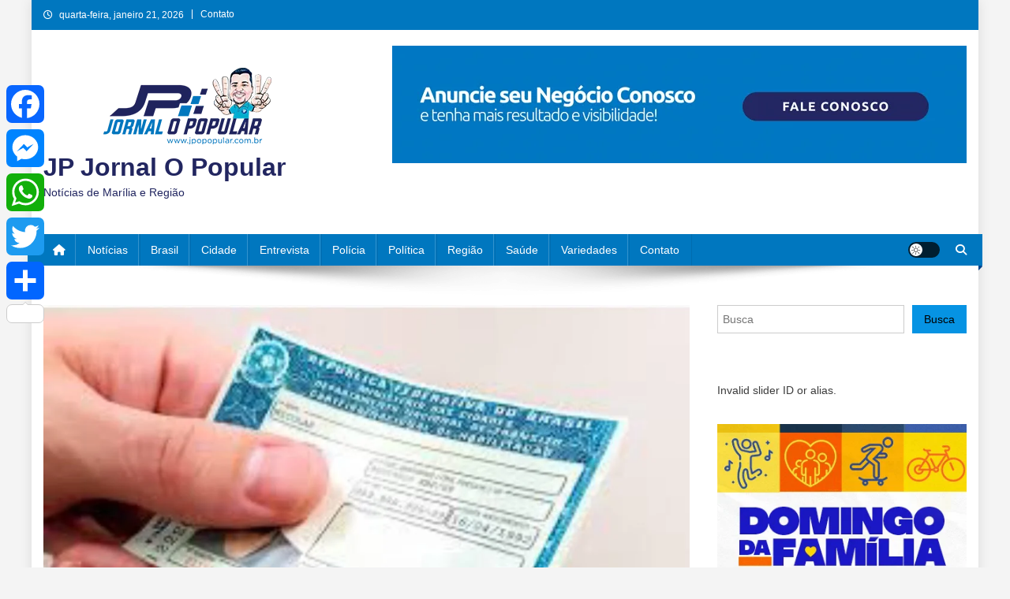

--- FILE ---
content_type: text/html; charset=UTF-8
request_url: https://jpopopular.com.br/2021/09/13/dados-do-detran-sp-indicam-que-cidades-do-interior-paulista-tem-populacao-habilitada-superior-a-capital-cidade-de-marilia-tem-64-da-populacao-com-cnh/
body_size: 37236
content:
<!doctype html><html lang="pt-BR"><head><script data-no-optimize="1">var litespeed_docref=sessionStorage.getItem("litespeed_docref");litespeed_docref&&(Object.defineProperty(document,"referrer",{get:function(){return litespeed_docref}}),sessionStorage.removeItem("litespeed_docref"));</script> <meta charset="UTF-8"><meta name="viewport" content="width=device-width, initial-scale=1"><link rel="profile" href="http://gmpg.org/xfn/11"><meta name='robots' content='index, follow, max-image-preview:large, max-snippet:-1, max-video-preview:-1' /><title>Dados do Detran.SP indicam que cidades do interior paulista têm população habilitada superior à Capital. Cidade de Marília tem 64% da população com CNH - JP Jornal O Popular</title><link rel="canonical" href="https://jpopopular.com.br/2021/09/13/dados-do-detran-sp-indicam-que-cidades-do-interior-paulista-tem-populacao-habilitada-superior-a-capital-cidade-de-marilia-tem-64-da-populacao-com-cnh/" /><meta property="og:locale" content="pt_BR" /><meta property="og:type" content="article" /><meta property="og:title" content="Dados do Detran.SP indicam que cidades do interior paulista têm população habilitada superior à Capital. Cidade de Marília tem 64% da população com CNH - JP Jornal O Popular" /><meta property="og:description" content="Na relação entre o número de habitantes e de habilitados, o índice do maior município do interior é de 50%; já a média das demais localidades do Estado chega a 57% São Paulo, 10 de setembro de 2021 – A maioria dos grandes e médios municípios do Estado de São Paulo possui mais cidadãos habilitados do [&hellip;]" /><meta property="og:url" content="https://jpopopular.com.br/2021/09/13/dados-do-detran-sp-indicam-que-cidades-do-interior-paulista-tem-populacao-habilitada-superior-a-capital-cidade-de-marilia-tem-64-da-populacao-com-cnh/" /><meta property="og:site_name" content="JP Jornal O Popular" /><meta property="article:published_time" content="2021-09-13T14:47:35+00:00" /><meta property="og:image" content="https://jpopopular.com.br/wp-content/uploads/2021/09/63c708f6-e74f-4a45-af7a-df5254efbd54.jpg" /><meta property="og:image:width" content="1080" /><meta property="og:image:height" content="724" /><meta property="og:image:type" content="image/jpeg" /><meta name="author" content="Alan Teixeira" /><meta name="twitter:card" content="summary_large_image" /><meta name="twitter:label1" content="Escrito por" /><meta name="twitter:data1" content="Alan Teixeira" /><meta name="twitter:label2" content="Est. tempo de leitura" /><meta name="twitter:data2" content="3 minutos" /> <script type="application/ld+json" class="yoast-schema-graph">{"@context":"https://schema.org","@graph":[{"@type":"Article","@id":"https://jpopopular.com.br/2021/09/13/dados-do-detran-sp-indicam-que-cidades-do-interior-paulista-tem-populacao-habilitada-superior-a-capital-cidade-de-marilia-tem-64-da-populacao-com-cnh/#article","isPartOf":{"@id":"https://jpopopular.com.br/2021/09/13/dados-do-detran-sp-indicam-que-cidades-do-interior-paulista-tem-populacao-habilitada-superior-a-capital-cidade-de-marilia-tem-64-da-populacao-com-cnh/"},"author":{"name":"Alan Teixeira","@id":"https://jpopopular.com.br/#/schema/person/7abe89debbebad6189016bb87ca0c326"},"headline":"Dados do Detran.SP indicam que cidades do interior paulista têm população habilitada superior à Capital. Cidade de Marília tem 64% da população com CNH","datePublished":"2021-09-13T14:47:35+00:00","mainEntityOfPage":{"@id":"https://jpopopular.com.br/2021/09/13/dados-do-detran-sp-indicam-que-cidades-do-interior-paulista-tem-populacao-habilitada-superior-a-capital-cidade-de-marilia-tem-64-da-populacao-com-cnh/"},"wordCount":561,"commentCount":0,"publisher":{"@id":"https://jpopopular.com.br/#organization"},"image":{"@id":"https://jpopopular.com.br/2021/09/13/dados-do-detran-sp-indicam-que-cidades-do-interior-paulista-tem-populacao-habilitada-superior-a-capital-cidade-de-marilia-tem-64-da-populacao-com-cnh/#primaryimage"},"thumbnailUrl":"https://i0.wp.com/jpopopular.com.br/wp-content/uploads/2021/09/63c708f6-e74f-4a45-af7a-df5254efbd54.jpg?fit=1080%2C724&ssl=1","articleSection":["Últimas Notícias"],"inLanguage":"pt-BR","potentialAction":[{"@type":"CommentAction","name":"Comment","target":["https://jpopopular.com.br/2021/09/13/dados-do-detran-sp-indicam-que-cidades-do-interior-paulista-tem-populacao-habilitada-superior-a-capital-cidade-de-marilia-tem-64-da-populacao-com-cnh/#respond"]}]},{"@type":"WebPage","@id":"https://jpopopular.com.br/2021/09/13/dados-do-detran-sp-indicam-que-cidades-do-interior-paulista-tem-populacao-habilitada-superior-a-capital-cidade-de-marilia-tem-64-da-populacao-com-cnh/","url":"https://jpopopular.com.br/2021/09/13/dados-do-detran-sp-indicam-que-cidades-do-interior-paulista-tem-populacao-habilitada-superior-a-capital-cidade-de-marilia-tem-64-da-populacao-com-cnh/","name":"Dados do Detran.SP indicam que cidades do interior paulista têm população habilitada superior à Capital. Cidade de Marília tem 64% da população com CNH - JP Jornal O Popular","isPartOf":{"@id":"https://jpopopular.com.br/#website"},"primaryImageOfPage":{"@id":"https://jpopopular.com.br/2021/09/13/dados-do-detran-sp-indicam-que-cidades-do-interior-paulista-tem-populacao-habilitada-superior-a-capital-cidade-de-marilia-tem-64-da-populacao-com-cnh/#primaryimage"},"image":{"@id":"https://jpopopular.com.br/2021/09/13/dados-do-detran-sp-indicam-que-cidades-do-interior-paulista-tem-populacao-habilitada-superior-a-capital-cidade-de-marilia-tem-64-da-populacao-com-cnh/#primaryimage"},"thumbnailUrl":"https://i0.wp.com/jpopopular.com.br/wp-content/uploads/2021/09/63c708f6-e74f-4a45-af7a-df5254efbd54.jpg?fit=1080%2C724&ssl=1","datePublished":"2021-09-13T14:47:35+00:00","breadcrumb":{"@id":"https://jpopopular.com.br/2021/09/13/dados-do-detran-sp-indicam-que-cidades-do-interior-paulista-tem-populacao-habilitada-superior-a-capital-cidade-de-marilia-tem-64-da-populacao-com-cnh/#breadcrumb"},"inLanguage":"pt-BR","potentialAction":[{"@type":"ReadAction","target":["https://jpopopular.com.br/2021/09/13/dados-do-detran-sp-indicam-que-cidades-do-interior-paulista-tem-populacao-habilitada-superior-a-capital-cidade-de-marilia-tem-64-da-populacao-com-cnh/"]}]},{"@type":"ImageObject","inLanguage":"pt-BR","@id":"https://jpopopular.com.br/2021/09/13/dados-do-detran-sp-indicam-que-cidades-do-interior-paulista-tem-populacao-habilitada-superior-a-capital-cidade-de-marilia-tem-64-da-populacao-com-cnh/#primaryimage","url":"https://i0.wp.com/jpopopular.com.br/wp-content/uploads/2021/09/63c708f6-e74f-4a45-af7a-df5254efbd54.jpg?fit=1080%2C724&ssl=1","contentUrl":"https://i0.wp.com/jpopopular.com.br/wp-content/uploads/2021/09/63c708f6-e74f-4a45-af7a-df5254efbd54.jpg?fit=1080%2C724&ssl=1","width":1080,"height":724},{"@type":"BreadcrumbList","@id":"https://jpopopular.com.br/2021/09/13/dados-do-detran-sp-indicam-que-cidades-do-interior-paulista-tem-populacao-habilitada-superior-a-capital-cidade-de-marilia-tem-64-da-populacao-com-cnh/#breadcrumb","itemListElement":[{"@type":"ListItem","position":1,"name":"Início","item":"https://jpopopular.com.br/"},{"@type":"ListItem","position":2,"name":"Dados do Detran.SP indicam que cidades do interior paulista têm população habilitada superior à Capital. Cidade de Marília tem 64% da população com CNH"}]},{"@type":"WebSite","@id":"https://jpopopular.com.br/#website","url":"https://jpopopular.com.br/","name":"JP Jornal O Popular","description":"Notícias de Marília e Região","publisher":{"@id":"https://jpopopular.com.br/#organization"},"potentialAction":[{"@type":"SearchAction","target":{"@type":"EntryPoint","urlTemplate":"https://jpopopular.com.br/?s={search_term_string}"},"query-input":{"@type":"PropertyValueSpecification","valueRequired":true,"valueName":"search_term_string"}}],"inLanguage":"pt-BR"},{"@type":"Organization","@id":"https://jpopopular.com.br/#organization","name":"JP Jornal O Popular","url":"https://jpopopular.com.br/","logo":{"@type":"ImageObject","inLanguage":"pt-BR","@id":"https://jpopopular.com.br/#/schema/logo/image/","url":"https://i0.wp.com/jpopopular.com.br/wp-content/uploads/2022/06/cropped-logo-jpopopular6.png?fit=334%2C114&ssl=1","contentUrl":"https://i0.wp.com/jpopopular.com.br/wp-content/uploads/2022/06/cropped-logo-jpopopular6.png?fit=334%2C114&ssl=1","width":334,"height":114,"caption":"JP Jornal O Popular"},"image":{"@id":"https://jpopopular.com.br/#/schema/logo/image/"}},{"@type":"Person","@id":"https://jpopopular.com.br/#/schema/person/7abe89debbebad6189016bb87ca0c326","name":"Alan Teixeira","image":{"@type":"ImageObject","inLanguage":"pt-BR","@id":"https://jpopopular.com.br/#/schema/person/image/","url":"https://jpopopular.com.br/wp-content/litespeed/avatar/6910598a2756406c0ab8b53cd55b694a.jpg?ver=1768415564","contentUrl":"https://jpopopular.com.br/wp-content/litespeed/avatar/6910598a2756406c0ab8b53cd55b694a.jpg?ver=1768415564","caption":"Alan Teixeira"},"sameAs":["https://jpopopular.com.br/"],"url":"https://jpopopular.com.br/author/alan-teixeira/"}]}</script> <link rel='dns-prefetch' href='//static.addtoany.com' /><link rel='dns-prefetch' href='//stats.wp.com' /><link rel='dns-prefetch' href='//fonts.googleapis.com' /><link rel='dns-prefetch' href='//www.googletagmanager.com' /><link rel='preconnect' href='//i0.wp.com' /><link rel='preconnect' href='//c0.wp.com' /><link rel="alternate" type="application/rss+xml" title="Feed para JP Jornal O Popular &raquo;" href="https://jpopopular.com.br/feed/" /><link rel="alternate" type="application/rss+xml" title="Feed de comentários para JP Jornal O Popular &raquo;" href="https://jpopopular.com.br/comments/feed/" /><link rel="alternate" type="application/rss+xml" title="Feed de comentários para JP Jornal O Popular &raquo; Dados do Detran.SP indicam que cidades do interior paulista têm população habilitada superior à Capital. Cidade de Marília tem 64% da população com CNH" href="https://jpopopular.com.br/2021/09/13/dados-do-detran-sp-indicam-que-cidades-do-interior-paulista-tem-populacao-habilitada-superior-a-capital-cidade-de-marilia-tem-64-da-populacao-com-cnh/feed/" /><link rel="alternate" title="oEmbed (JSON)" type="application/json+oembed" href="https://jpopopular.com.br/wp-json/oembed/1.0/embed?url=https%3A%2F%2Fjpopopular.com.br%2F2021%2F09%2F13%2Fdados-do-detran-sp-indicam-que-cidades-do-interior-paulista-tem-populacao-habilitada-superior-a-capital-cidade-de-marilia-tem-64-da-populacao-com-cnh%2F" /><link rel="alternate" title="oEmbed (XML)" type="text/xml+oembed" href="https://jpopopular.com.br/wp-json/oembed/1.0/embed?url=https%3A%2F%2Fjpopopular.com.br%2F2021%2F09%2F13%2Fdados-do-detran-sp-indicam-que-cidades-do-interior-paulista-tem-populacao-habilitada-superior-a-capital-cidade-de-marilia-tem-64-da-populacao-com-cnh%2F&#038;format=xml" /><style type="text/css">.archive #nav-above,
					.archive #nav-below,
					.search #nav-above,
					.search #nav-below,
					.blog #nav-below, 
					.blog #nav-above, 
					.navigation.paging-navigation, 
					.navigation.pagination,
					.pagination.paging-pagination, 
					.pagination.pagination, 
					.pagination.loop-pagination, 
					.bicubic-nav-link, 
					#page-nav, 
					.camp-paging, 
					#reposter_nav-pages, 
					.unity-post-pagination, 
					.wordpost_content .nav_post_link { 
						display: none !important; 
					}
					.single-gallery .pagination.gllrpr_pagination {
						display: block !important; 
					}</style><style id='wp-img-auto-sizes-contain-inline-css' type='text/css'>img:is([sizes=auto i],[sizes^="auto," i]){contain-intrinsic-size:3000px 1500px}
/*# sourceURL=wp-img-auto-sizes-contain-inline-css */</style><style id="litespeed-ccss">.wp-block-columns{align-items:normal!important;box-sizing:border-box;display:flex;flex-wrap:wrap!important}@media (min-width:782px){.wp-block-columns{flex-wrap:nowrap!important}}.wp-block-columns.are-vertically-aligned-center{align-items:center}@media (max-width:781px){.wp-block-columns:not(.is-not-stacked-on-mobile)>.wp-block-column{flex-basis:100%!important}}@media (min-width:782px){.wp-block-columns:not(.is-not-stacked-on-mobile)>.wp-block-column{flex-basis:0;flex-grow:1}.wp-block-columns:not(.is-not-stacked-on-mobile)>.wp-block-column[style*=flex-basis]{flex-grow:0}}.wp-block-column{flex-grow:1;min-width:0;overflow-wrap:break-word;word-break:break-word}.wp-block-column.is-vertically-aligned-center{align-self:center}.wp-block-column.is-vertically-aligned-center{width:100%}.wp-block-image img{box-sizing:border-box;height:auto;max-width:100%;vertical-align:bottom}ul{box-sizing:border-box}.wp-block-search__button{margin-left:10px;word-break:normal}.wp-block-search__inside-wrapper{display:flex;flex:auto;flex-wrap:nowrap;max-width:100%}.wp-block-search__label{width:100%}.wp-block-search__input{-webkit-appearance:initial;appearance:none;border:1px solid #949494;flex-grow:1;margin-left:0;margin-right:0;min-width:3rem;padding:8px;text-decoration:unset!important}:root{--wp--preset--font-size--normal:16px;--wp--preset--font-size--huge:42px}.screen-reader-text{border:0;clip:rect(1px,1px,1px,1px);-webkit-clip-path:inset(50%);clip-path:inset(50%);height:1px;margin:-1px;overflow:hidden;padding:0;position:absolute;width:1px;word-wrap:normal!important}*{-webkit-box-sizing:border-box;-moz-box-sizing:border-box;box-sizing:border-box}body{--wp--preset--color--black:#000;--wp--preset--color--cyan-bluish-gray:#abb8c3;--wp--preset--color--white:#fff;--wp--preset--color--pale-pink:#f78da7;--wp--preset--color--vivid-red:#cf2e2e;--wp--preset--color--luminous-vivid-orange:#ff6900;--wp--preset--color--luminous-vivid-amber:#fcb900;--wp--preset--color--light-green-cyan:#7bdcb5;--wp--preset--color--vivid-green-cyan:#00d084;--wp--preset--color--pale-cyan-blue:#8ed1fc;--wp--preset--color--vivid-cyan-blue:#0693e3;--wp--preset--color--vivid-purple:#9b51e0;--wp--preset--gradient--vivid-cyan-blue-to-vivid-purple:linear-gradient(135deg,rgba(6,147,227,1) 0%,#9b51e0 100%);--wp--preset--gradient--light-green-cyan-to-vivid-green-cyan:linear-gradient(135deg,#7adcb4 0%,#00d082 100%);--wp--preset--gradient--luminous-vivid-amber-to-luminous-vivid-orange:linear-gradient(135deg,rgba(252,185,0,1) 0%,rgba(255,105,0,1) 100%);--wp--preset--gradient--luminous-vivid-orange-to-vivid-red:linear-gradient(135deg,rgba(255,105,0,1) 0%,#cf2e2e 100%);--wp--preset--gradient--very-light-gray-to-cyan-bluish-gray:linear-gradient(135deg,#eee 0%,#a9b8c3 100%);--wp--preset--gradient--cool-to-warm-spectrum:linear-gradient(135deg,#4aeadc 0%,#9778d1 20%,#cf2aba 40%,#ee2c82 60%,#fb6962 80%,#fef84c 100%);--wp--preset--gradient--blush-light-purple:linear-gradient(135deg,#ffceec 0%,#9896f0 100%);--wp--preset--gradient--blush-bordeaux:linear-gradient(135deg,#fecda5 0%,#fe2d2d 50%,#6b003e 100%);--wp--preset--gradient--luminous-dusk:linear-gradient(135deg,#ffcb70 0%,#c751c0 50%,#4158d0 100%);--wp--preset--gradient--pale-ocean:linear-gradient(135deg,#fff5cb 0%,#b6e3d4 50%,#33a7b5 100%);--wp--preset--gradient--electric-grass:linear-gradient(135deg,#caf880 0%,#71ce7e 100%);--wp--preset--gradient--midnight:linear-gradient(135deg,#020381 0%,#2874fc 100%);--wp--preset--font-size--small:13px;--wp--preset--font-size--medium:20px;--wp--preset--font-size--large:36px;--wp--preset--font-size--x-large:42px;--wp--preset--spacing--20:.44rem;--wp--preset--spacing--30:.67rem;--wp--preset--spacing--40:1rem;--wp--preset--spacing--50:1.5rem;--wp--preset--spacing--60:2.25rem;--wp--preset--spacing--70:3.38rem;--wp--preset--spacing--80:5.06rem;--wp--preset--shadow--natural:6px 6px 9px rgba(0,0,0,.2);--wp--preset--shadow--deep:12px 12px 50px rgba(0,0,0,.4);--wp--preset--shadow--sharp:6px 6px 0px rgba(0,0,0,.2);--wp--preset--shadow--outlined:6px 6px 0px -3px rgba(255,255,255,1),6px 6px rgba(0,0,0,1);--wp--preset--shadow--crisp:6px 6px 0px rgba(0,0,0,1)}body .is-layout-flex{display:flex}body .is-layout-flex{flex-wrap:wrap;align-items:center}body .is-layout-flex>*{margin:0}.has-black-color{color:var(--wp--preset--color--black)!important}.has-vivid-cyan-blue-background-color{background-color:var(--wp--preset--color--vivid-cyan-blue)!important}.fa{-moz-osx-font-smoothing:grayscale;-webkit-font-smoothing:antialiased;display:inline-block;font-style:normal;font-variant:normal;text-rendering:auto;line-height:1}.fa-chevron-up:before{content:"\f077"}.fa-home:before{content:"\f015"}.fa-search:before{content:"\f002"}.fa{font-family:"Font Awesome 5 Free"}.fa{font-weight:900}.fa{font-family:var(--fa-style-family,"Font Awesome 6 Free");font-weight:var(--fa-style,900)}.fa{-moz-osx-font-smoothing:grayscale;-webkit-font-smoothing:antialiased;display:var(--fa-display,inline-block);font-style:normal;font-variant:normal;line-height:1;text-rendering:auto}.fa-navicon:before{content:"\f0c9"}.fa-chevron-up:before{content:"\f077"}.fa-home:before{content:"\f015"}.fa-search:before{content:"\f002"}:host,:root{--fa-style-family-brands:"Font Awesome 6 Brands";--fa-font-brands:normal 400 1em/1 "Font Awesome 6 Brands"}:host,:root{--fa-font-regular:normal 400 1em/1 "Font Awesome 6 Free"}:host,:root{--fa-style-family-classic:"Font Awesome 6 Free";--fa-font-solid:normal 900 1em/1 "Font Awesome 6 Free"}html,body,div,span,p,a,ul,li,form,label{border:0;font-family:inherit;font-size:100%;font-style:inherit;font-weight:inherit;margin:0;outline:0;padding:0;vertical-align:baseline}html{font-size:62.5%;overflow-y:scroll;-webkit-text-size-adjust:100%;-ms-text-size-adjust:100%}*,*:before,*:after{-webkit-box-sizing:border-box;-moz-box-sizing:border-box;box-sizing:border-box}body{background:#fff}article,aside,figure,header,main,nav,section{display:block}ul{list-style:none}a img{border:0}body,button,input{color:#3d3d3d;font-family:'Roboto',sans-serif;font-size:14px;line-height:1.8;font-weight:400}p{margin-bottom:20px}i{font-style:italic}ul{margin:0 0 15px 20px}ul{list-style:disc}img{height:auto;max-width:100%;vertical-align:middle}figure{margin:0}button,input{font-size:100%;margin:0;vertical-align:middle}button,input[type=submit]{background:#029fb2;color:#fff;font-size:14px;line-height:13px;height:33px;border:none;padding:10px 15px;font-weight:400;display:inline-block;position:relative;text-shadow:none;border:1px solid #029fb2}button{background:#029fb2;color:#fff!important}button::-moz-focus-inner,input::-moz-focus-inner{border:0;padding:0}input[type=search]{color:#666;border:1px solid #ccc;height:36px;width:100%;-webkit-appearance:none}input[type=search]{padding:3px 6px}a{color:#029fb2;text-decoration:none}.screen-reader-text{clip:rect(1px,1px,1px,1px);position:absolute!important}.np-clearfix:before,.np-clearfix:after,.site-header:before,.site-header:after,.site-content:before,.site-content:after,.mt-container:after,.mt-container:before{content:'';display:table}.np-clearfix:after,.site-header:after,.site-content:after,.mt-container:after{clear:both}.widget{margin:0 0 30px}.wp-block-search__button{background:#333;border:none;width:80px;margin:0;height:36px}.hentry{margin:0 0 15px}.updated{display:none}#primary{float:left;width:70%}#secondary{float:right;width:27%}body{font-weight:400;overflow:hidden;position:relative;font-family:'Roboto',sans-serif;line-height:1.8}.boxed_layout #page{box-shadow:0 0 15px rgba(0,0,0,.1);margin:0 auto;width:1200px;background:#fff}.mt-container{width:1170px;margin:0 auto}.hide{display:none}.np-top-header-wrap{background:#029fb2 none repeat scroll 0 0;color:#fff;padding:8px 0}.np-top-left-section-wrapper{float:left;font-size:12px}.np-top-left-section-wrapper .date-section{float:left;margin-right:10px}.np-top-left-section-wrapper .date-section:before{content:"\f017";display:inline-block;font-family:FontAwesome;margin-right:8px}.top-navigation{float:left}.top-navigation ul{list-style:outside none none;margin:0}.top-navigation ul li{border-left:1px solid #fff;display:inline-block;line-height:12px;padding:0 10px}.top-navigation ul li a{color:#fff}.np-top-right-section-wrapper{float:right}#masthead .site-branding{float:left;margin:20px 0}#masthead .np-header-ads-area{float:right}.np-logo-section-wrapper{padding:20px 0}.site-title{font-size:32px;font-weight:700;line-height:40px;margin:0}.site-description{margin:0}.np-header-menu-wrapper{background:#029fb2 none repeat scroll 0 0;margin-bottom:20px;position:relative}.np-header-menu-wrapper .mt-container{position:relative}.np-header-menu-wrapper .mt-container:before{background:rgba(0,0,0,0) url("/wp-content/themes/news-portal/assets/images/menu-shadow.png") no-repeat scroll center top;content:"";height:38px;left:50%;margin-left:-480px;opacity:1;position:absolute;top:100%;width:960px}.np-home-icon a{color:#fff!important;display:block;float:left;font-size:14px;line-height:40px;padding:0 12px;position:relative}#site-navigation{float:left}#site-navigation ul{margin:0;padding:0;list-style:none}#site-navigation ul li{display:inline-block;line-height:40px;margin-right:-3px;position:relative}#site-navigation ul li a{border-left:1px solid rgba(255,255,255,.2);border-right:1px solid rgba(0,0,0,.08);color:#fff;display:block;padding:0 15px;position:relative;text-transform:capitalize}.np-header-menu-wrapper:before,.np-header-menu-wrapper:after{background:#029fb2 none repeat scroll 0 0;content:"";height:100%;left:-5px;position:absolute;top:0;width:5px;z-index:99}.np-header-menu-wrapper:after{left:auto;right:-5px;visibility:visible}.np-header-menu-block-wrap:before,.np-header-menu-block-wrap:after{border-bottom:5px solid transparent;border-right:5px solid #03717f;border-top:5px solid transparent;bottom:-6px;content:"";height:0;left:-5px;position:absolute;width:5px}.np-header-menu-block-wrap:after{left:auto;right:-5px;transform:rotate(180deg);visibility:visible}.np-header-search-wrapper{float:right;position:relative}.search-main{display:block;line-height:40px;color:#fff}.search-main a{color:#fff}.np-header-search-wrapper .search-form-main{background:#fff none repeat scroll 0 0;box-shadow:1px 1px 7px rgba(0,0,0,.15);border-top:2px solid #029fb2;padding:15px;position:absolute;right:0;top:130%;width:300px;z-index:9999;opacity:0;visibility:hidden}.np-header-search-wrapper .search-form-main:before{border-left:10px solid transparent;border-right:10px solid transparent;border-bottom:10px solid #029fb2;content:"";position:absolute;right:15px;top:-10px}.np-header-search-wrapper .search-form-main .search-field{border-radius:0;padding:4px 10px;width:80%;float:left}.np-header-search-wrapper .search-form-main .search-submit{border:medium none;border-radius:0;box-shadow:none;color:#fff;float:left;padding:10px 0 10px;width:20%;height:36px;background:#029fb2}.menu-toggle{color:#333;display:none;float:left;font-size:20px;padding:2px 15px}#content{margin-top:30px}#np-scrollup{background-color:#029fb2;bottom:20px;color:#fff;display:none;height:40px;line-height:40px;position:fixed;right:20px;width:40px;text-align:center;font-size:16px;border-radius:3px}#np-scrollup{display:none}@media (max-width:1200px){.boxed_layout #page{width:100%}.mt-container{padding:0 4%;width:100%}}@media (min-width:1000px){#site-navigation{display:block!important}}@media (max-width:1170px){#masthead .np-header-ads-area{width:65%;margin-top:5px}}@media (max-width:979px){#masthead .np-header-ads-area{width:100%;text-align:center}#masthead .site-branding{text-align:center;float:none;margin-top:0}}@media (max-width:768px){.menu-toggle{display:block;color:#fff!important}#site-navigation{background:#029fb2 none repeat scroll 0 0;display:none;left:0;position:absolute;top:100%;width:100%;z-index:99}.np-header-menu-wrapper{position:relative}#site-navigation ul li{display:block;float:none;border-bottom:1px solid rgba(255,255,255,.2)}#site-navigation ul li:last-child{border-bottom:none}#primary,#secondary{float:none;width:100%}}@media (max-width:600px){.np-top-left-section-wrapper .date-section,.top-navigation{display:inline-block;float:none}.np-top-right-section-wrapper,.np-top-left-section-wrapper{display:block;float:none;text-align:center}}.master-slider{position:relative;visibility:hidden;-moz-transform:translate3d(0,0,0)}.master-slider-parent *{box-sizing:content-box}.master-slider-parent{margin-left:auto;margin-right:auto}.master-slider img{max-width:none}.ms-slide{position:absolute;height:100%;-webkit-transform:translateZ(0px);-ms-transform:translateZ(0px);transform:translateZ(0px)}.ms-parent-id-22>.master-slider{background:#fff}.ms-parent-id-8>.master-slider{background:#fff}.ms-parent-id-7>.master-slider{background:#fff}.ms-parent-id-5>.master-slider{background:#fff}.a2a_kit a:empty{display:none}@media screen and (min-width:981px){.a2a_floating_style.a2a_default_style{display:none}}body.custom-background{background-color:#f4f4f4}.np-header-ads-area .widget{margin:0}button,input[type=submit],button,.np-top-header-wrap,.np-header-menu-wrapper,.np-header-menu-wrapper:before,.np-header-menu-wrapper:after,.np-header-search-wrapper .search-form-main .search-submit,#np-scrollup{background:#0077bf}.np-header-menu-block-wrap:before,.np-header-menu-block-wrap:after{border-right-color:#00458d}a{color:#0077bf}button,input[type=submit]{border-color:#0077bf}.np-header-search-wrapper .search-form-main{border-top-color:#0077bf}.np-header-search-wrapper .search-form-main:before{border-bottom-color:#0077bf}@media (max-width:768px){#site-navigation{background:#0077bf!important}}.site-title a,.site-description{color:#222660}.wp-container-core-columns-is-layout-1.wp-container-core-columns-is-layout-1{flex-wrap:nowrap}.wp-container-core-columns-is-layout-2.wp-container-core-columns-is-layout-2{flex-wrap:nowrap}</style><link rel="preload" data-asynced="1" data-optimized="2" as="style" onload="this.onload=null;this.rel='stylesheet'" href="https://jpopopular.com.br/wp-content/litespeed/css/4bedf909cb2d1871d6e6e9cbb3a71da1.css?ver=47105" /><script data-optimized="1" type="litespeed/javascript" data-src="https://jpopopular.com.br/wp-content/plugins/litespeed-cache/assets/js/css_async.min.js"></script> <link data-asynced="1" as="style" onload="this.onload=null;this.rel='stylesheet'"  rel='preload' id='jetpack_related-posts-css' href='https://c0.wp.com/p/jetpack/14.6/modules/related-posts/related-posts.css' type='text/css' media='all' /><link data-asynced="1" as="style" onload="this.onload=null;this.rel='stylesheet'"  rel='preload' id='wp-block-library-css' href='https://c0.wp.com/c/6.9/wp-includes/css/dist/block-library/style.min.css' type='text/css' media='all' /><style id='classic-theme-styles-inline-css' type='text/css'>/*! This file is auto-generated */
.wp-block-button__link{color:#fff;background-color:#32373c;border-radius:9999px;box-shadow:none;text-decoration:none;padding:calc(.667em + 2px) calc(1.333em + 2px);font-size:1.125em}.wp-block-file__button{background:#32373c;color:#fff;text-decoration:none}
/*# sourceURL=/wp-includes/css/classic-themes.min.css */</style><link data-asynced="1" as="style" onload="this.onload=null;this.rel='stylesheet'"  rel='preload' id='mediaelement-css' href='https://c0.wp.com/c/6.9/wp-includes/js/mediaelement/mediaelementplayer-legacy.min.css' type='text/css' media='all' /><link data-asynced="1" as="style" onload="this.onload=null;this.rel='stylesheet'"  rel='preload' id='wp-mediaelement-css' href='https://c0.wp.com/c/6.9/wp-includes/js/mediaelement/wp-mediaelement.min.css' type='text/css' media='all' /><style id='jetpack-sharing-buttons-style-inline-css' type='text/css'>.jetpack-sharing-buttons__services-list{display:flex;flex-direction:row;flex-wrap:wrap;gap:0;list-style-type:none;margin:5px;padding:0}.jetpack-sharing-buttons__services-list.has-small-icon-size{font-size:12px}.jetpack-sharing-buttons__services-list.has-normal-icon-size{font-size:16px}.jetpack-sharing-buttons__services-list.has-large-icon-size{font-size:24px}.jetpack-sharing-buttons__services-list.has-huge-icon-size{font-size:36px}@media print{.jetpack-sharing-buttons__services-list{display:none!important}}.editor-styles-wrapper .wp-block-jetpack-sharing-buttons{gap:0;padding-inline-start:0}ul.jetpack-sharing-buttons__services-list.has-background{padding:1.25em 2.375em}
/*# sourceURL=https://jpopopular.com.br/wp-content/plugins/jetpack/_inc/blocks/sharing-buttons/view.css */</style><style id='global-styles-inline-css' type='text/css'>:root{--wp--preset--aspect-ratio--square: 1;--wp--preset--aspect-ratio--4-3: 4/3;--wp--preset--aspect-ratio--3-4: 3/4;--wp--preset--aspect-ratio--3-2: 3/2;--wp--preset--aspect-ratio--2-3: 2/3;--wp--preset--aspect-ratio--16-9: 16/9;--wp--preset--aspect-ratio--9-16: 9/16;--wp--preset--color--black: #000000;--wp--preset--color--cyan-bluish-gray: #abb8c3;--wp--preset--color--white: #ffffff;--wp--preset--color--pale-pink: #f78da7;--wp--preset--color--vivid-red: #cf2e2e;--wp--preset--color--luminous-vivid-orange: #ff6900;--wp--preset--color--luminous-vivid-amber: #fcb900;--wp--preset--color--light-green-cyan: #7bdcb5;--wp--preset--color--vivid-green-cyan: #00d084;--wp--preset--color--pale-cyan-blue: #8ed1fc;--wp--preset--color--vivid-cyan-blue: #0693e3;--wp--preset--color--vivid-purple: #9b51e0;--wp--preset--gradient--vivid-cyan-blue-to-vivid-purple: linear-gradient(135deg,rgb(6,147,227) 0%,rgb(155,81,224) 100%);--wp--preset--gradient--light-green-cyan-to-vivid-green-cyan: linear-gradient(135deg,rgb(122,220,180) 0%,rgb(0,208,130) 100%);--wp--preset--gradient--luminous-vivid-amber-to-luminous-vivid-orange: linear-gradient(135deg,rgb(252,185,0) 0%,rgb(255,105,0) 100%);--wp--preset--gradient--luminous-vivid-orange-to-vivid-red: linear-gradient(135deg,rgb(255,105,0) 0%,rgb(207,46,46) 100%);--wp--preset--gradient--very-light-gray-to-cyan-bluish-gray: linear-gradient(135deg,rgb(238,238,238) 0%,rgb(169,184,195) 100%);--wp--preset--gradient--cool-to-warm-spectrum: linear-gradient(135deg,rgb(74,234,220) 0%,rgb(151,120,209) 20%,rgb(207,42,186) 40%,rgb(238,44,130) 60%,rgb(251,105,98) 80%,rgb(254,248,76) 100%);--wp--preset--gradient--blush-light-purple: linear-gradient(135deg,rgb(255,206,236) 0%,rgb(152,150,240) 100%);--wp--preset--gradient--blush-bordeaux: linear-gradient(135deg,rgb(254,205,165) 0%,rgb(254,45,45) 50%,rgb(107,0,62) 100%);--wp--preset--gradient--luminous-dusk: linear-gradient(135deg,rgb(255,203,112) 0%,rgb(199,81,192) 50%,rgb(65,88,208) 100%);--wp--preset--gradient--pale-ocean: linear-gradient(135deg,rgb(255,245,203) 0%,rgb(182,227,212) 50%,rgb(51,167,181) 100%);--wp--preset--gradient--electric-grass: linear-gradient(135deg,rgb(202,248,128) 0%,rgb(113,206,126) 100%);--wp--preset--gradient--midnight: linear-gradient(135deg,rgb(2,3,129) 0%,rgb(40,116,252) 100%);--wp--preset--font-size--small: 13px;--wp--preset--font-size--medium: 20px;--wp--preset--font-size--large: 36px;--wp--preset--font-size--x-large: 42px;--wp--preset--spacing--20: 0.44rem;--wp--preset--spacing--30: 0.67rem;--wp--preset--spacing--40: 1rem;--wp--preset--spacing--50: 1.5rem;--wp--preset--spacing--60: 2.25rem;--wp--preset--spacing--70: 3.38rem;--wp--preset--spacing--80: 5.06rem;--wp--preset--shadow--natural: 6px 6px 9px rgba(0, 0, 0, 0.2);--wp--preset--shadow--deep: 12px 12px 50px rgba(0, 0, 0, 0.4);--wp--preset--shadow--sharp: 6px 6px 0px rgba(0, 0, 0, 0.2);--wp--preset--shadow--outlined: 6px 6px 0px -3px rgb(255, 255, 255), 6px 6px rgb(0, 0, 0);--wp--preset--shadow--crisp: 6px 6px 0px rgb(0, 0, 0);}:where(.is-layout-flex){gap: 0.5em;}:where(.is-layout-grid){gap: 0.5em;}body .is-layout-flex{display: flex;}.is-layout-flex{flex-wrap: wrap;align-items: center;}.is-layout-flex > :is(*, div){margin: 0;}body .is-layout-grid{display: grid;}.is-layout-grid > :is(*, div){margin: 0;}:where(.wp-block-columns.is-layout-flex){gap: 2em;}:where(.wp-block-columns.is-layout-grid){gap: 2em;}:where(.wp-block-post-template.is-layout-flex){gap: 1.25em;}:where(.wp-block-post-template.is-layout-grid){gap: 1.25em;}.has-black-color{color: var(--wp--preset--color--black) !important;}.has-cyan-bluish-gray-color{color: var(--wp--preset--color--cyan-bluish-gray) !important;}.has-white-color{color: var(--wp--preset--color--white) !important;}.has-pale-pink-color{color: var(--wp--preset--color--pale-pink) !important;}.has-vivid-red-color{color: var(--wp--preset--color--vivid-red) !important;}.has-luminous-vivid-orange-color{color: var(--wp--preset--color--luminous-vivid-orange) !important;}.has-luminous-vivid-amber-color{color: var(--wp--preset--color--luminous-vivid-amber) !important;}.has-light-green-cyan-color{color: var(--wp--preset--color--light-green-cyan) !important;}.has-vivid-green-cyan-color{color: var(--wp--preset--color--vivid-green-cyan) !important;}.has-pale-cyan-blue-color{color: var(--wp--preset--color--pale-cyan-blue) !important;}.has-vivid-cyan-blue-color{color: var(--wp--preset--color--vivid-cyan-blue) !important;}.has-vivid-purple-color{color: var(--wp--preset--color--vivid-purple) !important;}.has-black-background-color{background-color: var(--wp--preset--color--black) !important;}.has-cyan-bluish-gray-background-color{background-color: var(--wp--preset--color--cyan-bluish-gray) !important;}.has-white-background-color{background-color: var(--wp--preset--color--white) !important;}.has-pale-pink-background-color{background-color: var(--wp--preset--color--pale-pink) !important;}.has-vivid-red-background-color{background-color: var(--wp--preset--color--vivid-red) !important;}.has-luminous-vivid-orange-background-color{background-color: var(--wp--preset--color--luminous-vivid-orange) !important;}.has-luminous-vivid-amber-background-color{background-color: var(--wp--preset--color--luminous-vivid-amber) !important;}.has-light-green-cyan-background-color{background-color: var(--wp--preset--color--light-green-cyan) !important;}.has-vivid-green-cyan-background-color{background-color: var(--wp--preset--color--vivid-green-cyan) !important;}.has-pale-cyan-blue-background-color{background-color: var(--wp--preset--color--pale-cyan-blue) !important;}.has-vivid-cyan-blue-background-color{background-color: var(--wp--preset--color--vivid-cyan-blue) !important;}.has-vivid-purple-background-color{background-color: var(--wp--preset--color--vivid-purple) !important;}.has-black-border-color{border-color: var(--wp--preset--color--black) !important;}.has-cyan-bluish-gray-border-color{border-color: var(--wp--preset--color--cyan-bluish-gray) !important;}.has-white-border-color{border-color: var(--wp--preset--color--white) !important;}.has-pale-pink-border-color{border-color: var(--wp--preset--color--pale-pink) !important;}.has-vivid-red-border-color{border-color: var(--wp--preset--color--vivid-red) !important;}.has-luminous-vivid-orange-border-color{border-color: var(--wp--preset--color--luminous-vivid-orange) !important;}.has-luminous-vivid-amber-border-color{border-color: var(--wp--preset--color--luminous-vivid-amber) !important;}.has-light-green-cyan-border-color{border-color: var(--wp--preset--color--light-green-cyan) !important;}.has-vivid-green-cyan-border-color{border-color: var(--wp--preset--color--vivid-green-cyan) !important;}.has-pale-cyan-blue-border-color{border-color: var(--wp--preset--color--pale-cyan-blue) !important;}.has-vivid-cyan-blue-border-color{border-color: var(--wp--preset--color--vivid-cyan-blue) !important;}.has-vivid-purple-border-color{border-color: var(--wp--preset--color--vivid-purple) !important;}.has-vivid-cyan-blue-to-vivid-purple-gradient-background{background: var(--wp--preset--gradient--vivid-cyan-blue-to-vivid-purple) !important;}.has-light-green-cyan-to-vivid-green-cyan-gradient-background{background: var(--wp--preset--gradient--light-green-cyan-to-vivid-green-cyan) !important;}.has-luminous-vivid-amber-to-luminous-vivid-orange-gradient-background{background: var(--wp--preset--gradient--luminous-vivid-amber-to-luminous-vivid-orange) !important;}.has-luminous-vivid-orange-to-vivid-red-gradient-background{background: var(--wp--preset--gradient--luminous-vivid-orange-to-vivid-red) !important;}.has-very-light-gray-to-cyan-bluish-gray-gradient-background{background: var(--wp--preset--gradient--very-light-gray-to-cyan-bluish-gray) !important;}.has-cool-to-warm-spectrum-gradient-background{background: var(--wp--preset--gradient--cool-to-warm-spectrum) !important;}.has-blush-light-purple-gradient-background{background: var(--wp--preset--gradient--blush-light-purple) !important;}.has-blush-bordeaux-gradient-background{background: var(--wp--preset--gradient--blush-bordeaux) !important;}.has-luminous-dusk-gradient-background{background: var(--wp--preset--gradient--luminous-dusk) !important;}.has-pale-ocean-gradient-background{background: var(--wp--preset--gradient--pale-ocean) !important;}.has-electric-grass-gradient-background{background: var(--wp--preset--gradient--electric-grass) !important;}.has-midnight-gradient-background{background: var(--wp--preset--gradient--midnight) !important;}.has-small-font-size{font-size: var(--wp--preset--font-size--small) !important;}.has-medium-font-size{font-size: var(--wp--preset--font-size--medium) !important;}.has-large-font-size{font-size: var(--wp--preset--font-size--large) !important;}.has-x-large-font-size{font-size: var(--wp--preset--font-size--x-large) !important;}
:where(.wp-block-post-template.is-layout-flex){gap: 1.25em;}:where(.wp-block-post-template.is-layout-grid){gap: 1.25em;}
:where(.wp-block-term-template.is-layout-flex){gap: 1.25em;}:where(.wp-block-term-template.is-layout-grid){gap: 1.25em;}
:where(.wp-block-columns.is-layout-flex){gap: 2em;}:where(.wp-block-columns.is-layout-grid){gap: 2em;}
:root :where(.wp-block-pullquote){font-size: 1.5em;line-height: 1.6;}
/*# sourceURL=global-styles-inline-css */</style><style id='akismet-widget-style-inline-css' type='text/css'>.a-stats {
				--akismet-color-mid-green: #357b49;
				--akismet-color-white: #fff;
				--akismet-color-light-grey: #f6f7f7;

				max-width: 350px;
				width: auto;
			}

			.a-stats * {
				all: unset;
				box-sizing: border-box;
			}

			.a-stats strong {
				font-weight: 600;
			}

			.a-stats a.a-stats__link,
			.a-stats a.a-stats__link:visited,
			.a-stats a.a-stats__link:active {
				background: var(--akismet-color-mid-green);
				border: none;
				box-shadow: none;
				border-radius: 8px;
				color: var(--akismet-color-white);
				cursor: pointer;
				display: block;
				font-family: -apple-system, BlinkMacSystemFont, 'Segoe UI', 'Roboto', 'Oxygen-Sans', 'Ubuntu', 'Cantarell', 'Helvetica Neue', sans-serif;
				font-weight: 500;
				padding: 12px;
				text-align: center;
				text-decoration: none;
				transition: all 0.2s ease;
			}

			/* Extra specificity to deal with TwentyTwentyOne focus style */
			.widget .a-stats a.a-stats__link:focus {
				background: var(--akismet-color-mid-green);
				color: var(--akismet-color-white);
				text-decoration: none;
			}

			.a-stats a.a-stats__link:hover {
				filter: brightness(110%);
				box-shadow: 0 4px 12px rgba(0, 0, 0, 0.06), 0 0 2px rgba(0, 0, 0, 0.16);
			}

			.a-stats .count {
				color: var(--akismet-color-white);
				display: block;
				font-size: 1.5em;
				line-height: 1.4;
				padding: 0 13px;
				white-space: nowrap;
			}
		
/*# sourceURL=akismet-widget-style-inline-css */</style><style id='addtoany-inline-css' type='text/css'>@media screen and (max-width:980px){
.a2a_floating_style.a2a_vertical_style{display:none;}
}
@media screen and (min-width:981px){
.a2a_floating_style.a2a_default_style{display:none;}
}
/*# sourceURL=addtoany-inline-css */</style> <script id="jetpack_related-posts-js-extra" type="litespeed/javascript">var related_posts_js_options={"post_heading":"h4"}</script> <script type="litespeed/javascript" data-src="https://c0.wp.com/p/jetpack/14.6/_inc/build/related-posts/related-posts.min.js" id="jetpack_related-posts-js"></script> <script type="litespeed/javascript" data-src="https://c0.wp.com/c/6.9/wp-includes/js/jquery/jquery.min.js" id="jquery-core-js"></script> <script type="litespeed/javascript" data-src="https://c0.wp.com/c/6.9/wp-includes/js/jquery/jquery-migrate.min.js" id="jquery-migrate-js"></script> <script id="addtoany-core-js-before" type="litespeed/javascript">window.a2a_config=window.a2a_config||{};a2a_config.callbacks=[];a2a_config.overlays=[];a2a_config.templates={};a2a_localize={Share:"Share",Save:"Save",Subscribe:"Subscribe",Email:"Email",Bookmark:"Bookmark",ShowAll:"Show all",ShowLess:"Show less",FindServices:"Find service(s)",FindAnyServiceToAddTo:"Instantly find any service to add to",PoweredBy:"Powered by",ShareViaEmail:"Share via email",SubscribeViaEmail:"Subscribe via email",BookmarkInYourBrowser:"Bookmark in your browser",BookmarkInstructions:"Press Ctrl+D or \u2318+D to bookmark this page",AddToYourFavorites:"Add to your favorites",SendFromWebOrProgram:"Send from any email address or email program",EmailProgram:"Email program",More:"More&#8230;",ThanksForSharing:"Thanks for sharing!",ThanksForFollowing:"Thanks for following!"}</script> <script type="text/javascript" defer src="https://static.addtoany.com/menu/page.js" id="addtoany-core-js"></script> <link rel="https://api.w.org/" href="https://jpopopular.com.br/wp-json/" /><link rel="alternate" title="JSON" type="application/json" href="https://jpopopular.com.br/wp-json/wp/v2/posts/12782" /><link rel="EditURI" type="application/rsd+xml" title="RSD" href="https://jpopopular.com.br/xmlrpc.php?rsd" /><meta name="generator" content="WordPress 6.9" /><link rel='shortlink' href='https://jpopopular.com.br/?p=12782' /><meta name="generator" content="Site Kit by Google 1.170.0" /><script type="litespeed/javascript">var ms_grabbing_curosr='https://jpopopular.com.br/wp-content/plugins/masterslider/public/assets/css/common/grabbing.cur',ms_grab_curosr='https://jpopopular.com.br/wp-content/plugins/masterslider/public/assets/css/common/grab.cur'</script> <meta name="generator" content="MasterSlider 3.6.1 - Responsive Touch Image Slider" /><style>img#wpstats{display:none}</style><link rel="pingback" href="https://jpopopular.com.br/xmlrpc.php"><meta name="generator" content="Elementor 3.34.1; features: additional_custom_breakpoints; settings: css_print_method-external, google_font-enabled, font_display-auto"><style>.e-con.e-parent:nth-of-type(n+4):not(.e-lazyloaded):not(.e-no-lazyload),
				.e-con.e-parent:nth-of-type(n+4):not(.e-lazyloaded):not(.e-no-lazyload) * {
					background-image: none !important;
				}
				@media screen and (max-height: 1024px) {
					.e-con.e-parent:nth-of-type(n+3):not(.e-lazyloaded):not(.e-no-lazyload),
					.e-con.e-parent:nth-of-type(n+3):not(.e-lazyloaded):not(.e-no-lazyload) * {
						background-image: none !important;
					}
				}
				@media screen and (max-height: 640px) {
					.e-con.e-parent:nth-of-type(n+2):not(.e-lazyloaded):not(.e-no-lazyload),
					.e-con.e-parent:nth-of-type(n+2):not(.e-lazyloaded):not(.e-no-lazyload) * {
						background-image: none !important;
					}
				}</style><style type="text/css" id="custom-background-css">body.custom-background { background-color: #f4f4f4; }</style><link rel="icon" href="https://i0.wp.com/jpopopular.com.br/wp-content/uploads/2022/06/cropped-cropped-iconedosite.png?fit=32%2C32&#038;ssl=1" sizes="32x32" /><link rel="icon" href="https://i0.wp.com/jpopopular.com.br/wp-content/uploads/2022/06/cropped-cropped-iconedosite.png?fit=192%2C192&#038;ssl=1" sizes="192x192" /><link rel="apple-touch-icon" href="https://i0.wp.com/jpopopular.com.br/wp-content/uploads/2022/06/cropped-cropped-iconedosite.png?fit=180%2C180&#038;ssl=1" /><meta name="msapplication-TileImage" content="https://i0.wp.com/jpopopular.com.br/wp-content/uploads/2022/06/cropped-cropped-iconedosite.png?fit=270%2C270&#038;ssl=1" /><style type="text/css" id="wp-custom-css">.np-header-ads-area .widget {
	margin: 0;
}</style><style type="text/css">.category-button.np-cat-13 a{background:#00a9e0}.category-button.np-cat-13 a:hover{background:#0077ae}.np-block-title .np-cat-13{color:#00a9e0}.category-button.np-cat-14 a{background:#00a9e0}.category-button.np-cat-14 a:hover{background:#0077ae}.np-block-title .np-cat-14{color:#00a9e0}.category-button.np-cat-2 a{background:#00a9e0}.category-button.np-cat-2 a:hover{background:#0077ae}.np-block-title .np-cat-2{color:#00a9e0}.category-button.np-cat-3 a{background:#00a9e0}.category-button.np-cat-3 a:hover{background:#0077ae}.np-block-title .np-cat-3{color:#00a9e0}.category-button.np-cat-4 a{background:#00a9e0}.category-button.np-cat-4 a:hover{background:#0077ae}.np-block-title .np-cat-4{color:#00a9e0}.category-button.np-cat-5 a{background:#00a9e0}.category-button.np-cat-5 a:hover{background:#0077ae}.np-block-title .np-cat-5{color:#00a9e0}.category-button.np-cat-6 a{background:#00a9e0}.category-button.np-cat-6 a:hover{background:#0077ae}.np-block-title .np-cat-6{color:#00a9e0}.category-button.np-cat-24 a{background:#00a9e0}.category-button.np-cat-24 a:hover{background:#0077ae}.np-block-title .np-cat-24{color:#00a9e0}.category-button.np-cat-19 a{background:#00a9e0}.category-button.np-cat-19 a:hover{background:#0077ae}.np-block-title .np-cat-19{color:#00a9e0}.category-button.np-cat-15 a{background:#00a9e0}.category-button.np-cat-15 a:hover{background:#0077ae}.np-block-title .np-cat-15{color:#00a9e0}.category-button.np-cat-16 a{background:#00a9e0}.category-button.np-cat-16 a:hover{background:#0077ae}.np-block-title .np-cat-16{color:#00a9e0}.category-button.np-cat-23 a{background:#00a9e0}.category-button.np-cat-23 a:hover{background:#0077ae}.np-block-title .np-cat-23{color:#00a9e0}.category-button.np-cat-18 a{background:#00a9e0}.category-button.np-cat-18 a:hover{background:#0077ae}.np-block-title .np-cat-18{color:#00a9e0}.category-button.np-cat-20 a{background:#00a9e0}.category-button.np-cat-20 a:hover{background:#0077ae}.np-block-title .np-cat-20{color:#00a9e0}.category-button.np-cat-12 a{background:#00a9e0}.category-button.np-cat-12 a:hover{background:#0077ae}.np-block-title .np-cat-12{color:#00a9e0}.category-button.np-cat-1 a{background:#5856d5}.category-button.np-cat-1 a:hover{background:#2624a3}.np-block-title .np-cat-1{color:#5856d5}.category-button.np-cat-17 a{background:#00a9e0}.category-button.np-cat-17 a:hover{background:#0077ae}.np-block-title .np-cat-17{color:#00a9e0}.navigation .nav-links a,.bttn,button,input[type='button'],input[type='reset'],input[type='submit'],.navigation .nav-links a:hover,.bttn:hover,button,input[type='button']:hover,input[type='reset']:hover,input[type='submit']:hover,.widget_search .search-submit,.edit-link .post-edit-link,.reply .comment-reply-link,.np-top-header-wrap,.np-header-menu-wrapper,#site-navigation ul.sub-menu,#site-navigation ul.children,.np-header-menu-wrapper::before,.np-header-menu-wrapper::after,.np-header-search-wrapper .search-form-main .search-submit,.news_portal_slider .lSAction > a:hover,.news_portal_default_tabbed ul.widget-tabs li,.np-full-width-title-nav-wrap .carousel-nav-action .carousel-controls:hover,.news_portal_social_media .social-link a,.np-archive-more .np-button:hover,.error404 .page-title,#np-scrollup,.news_portal_featured_slider .slider-posts .lSAction > a:hover,div.wpforms-container-full .wpforms-form input[type='submit'],div.wpforms-container-full .wpforms-form button[type='submit'],div.wpforms-container-full .wpforms-form .wpforms-page-button,div.wpforms-container-full .wpforms-form input[type='submit']:hover,div.wpforms-container-full .wpforms-form button[type='submit']:hover,div.wpforms-container-full .wpforms-form .wpforms-page-button:hover,.widget.widget_tag_cloud a:hover{background:#0077bf}
.home .np-home-icon a,.np-home-icon a:hover,#site-navigation ul li:hover > a,#site-navigation ul li.current-menu-item > a,#site-navigation ul li.current_page_item > a,#site-navigation ul li.current-menu-ancestor > a,#site-navigation ul li.focus > a,.news_portal_default_tabbed ul.widget-tabs li.ui-tabs-active,.news_portal_default_tabbed ul.widget-tabs li:hover,.menu-toggle:hover,.menu-toggle:focus{background:#00458d}
.np-header-menu-block-wrap::before,.np-header-menu-block-wrap::after{border-right-color:#00458d}
a,a:hover,a:focus,a:active,.widget a:hover,.widget a:hover::before,.widget li:hover::before,.entry-footer a:hover,.comment-author .fn .url:hover,#cancel-comment-reply-link,#cancel-comment-reply-link:before,.logged-in-as a,.np-slide-content-wrap .post-title a:hover,#top-footer .widget a:hover,#top-footer .widget a:hover:before,#top-footer .widget li:hover:before,.news_portal_featured_posts .np-single-post .np-post-content .np-post-title a:hover,.news_portal_fullwidth_posts .np-single-post .np-post-title a:hover,.news_portal_block_posts .layout3 .np-primary-block-wrap .np-single-post .np-post-title a:hover,.news_portal_featured_posts .layout2 .np-single-post-wrap .np-post-content .np-post-title a:hover,.np-block-title,.widget-title,.page-header .page-title,.np-related-title,.np-post-meta span:hover,.np-post-meta span a:hover,.news_portal_featured_posts .layout2 .np-single-post-wrap .np-post-content .np-post-meta span:hover,.news_portal_featured_posts .layout2 .np-single-post-wrap .np-post-content .np-post-meta span a:hover,.np-post-title.small-size a:hover,#footer-navigation ul li a:hover,.entry-title a:hover,.entry-meta span a:hover,.entry-meta span:hover,.np-post-meta span:hover,.np-post-meta span a:hover,.news_portal_featured_posts .np-single-post-wrap .np-post-content .np-post-meta span:hover,.news_portal_featured_posts .np-single-post-wrap .np-post-content .np-post-meta span a:hover,.news_portal_featured_slider .featured-posts .np-single-post .np-post-content .np-post-title a:hover,.news-portal-search-results-wrap .news-portal-search-article-item .news-portal-search-post-element .posted-on:hover a,.news-portal-search-results-wrap .news-portal-search-article-item .news-portal-search-post-element .posted-on:hover:before,.news-portal-search-results-wrap .news-portal-search-article-item .news-portal-search-post-element .news-portal-search-post-title a:hover,.np-block-title,.widget-title,.page-header .page-title,.np-related-title,.widget_block .wp-block-group__inner-container > h1,.widget_block .wp-block-group__inner-container > h2,.widget_block .wp-block-group__inner-container > h3,.widget_block .wp-block-group__inner-container > h4,.widget_block .wp-block-group__inner-container > h5,.widget_block .wp-block-group__inner-container > h6{color:#0077bf}
.site-mode--dark .news_portal_featured_posts .np-single-post-wrap .np-post-content .np-post-title a:hover,.site-mode--dark .np-post-title.large-size a:hover,.site-mode--dark .np-post-title.small-size a:hover,.site-mode--dark .news-ticker-title>a:hover,.site-mode--dark .np-archive-post-content-wrapper .entry-title a:hover,.site-mode--dark h1.entry-title:hover,.site-mode--dark .news_portal_block_posts .layout4 .np-post-title a:hover{color:#0077bf}
.navigation .nav-links a,.bttn,button,input[type='button'],input[type='reset'],input[type='submit'],.widget_search .search-submit,.np-archive-more .np-button:hover,.widget.widget_tag_cloud a:hover{border-color:#0077bf}
.comment-list .comment-body,.np-header-search-wrapper .search-form-main{border-top-color:#0077bf}
.np-header-search-wrapper .search-form-main:before{border-bottom-color:#0077bf}
@media (max-width:768px){#site-navigation,.main-small-navigation li.current-menu-item > .sub-toggle i{background:#0077bf !important}}
.news-portal-wave .np-rect,.news-portal-three-bounce .np-child,.news-portal-folding-cube .np-cube:before{background-color:#0077bf}
.site-title a,.site-description{color:#222660}</style></head><body class="wp-singular post-template-default single single-post postid-12782 single-format-standard custom-background wp-custom-logo wp-theme-news-portal _masterslider _msp_version_3.6.1 group-blog right-sidebar boxed_layout site-mode--light elementor-default elementor-kit-7"><div id="page" class="site"><a class="skip-link screen-reader-text" href="#content">Skip to content</a><div class="np-top-header-wrap"><div class="mt-container"><div class="np-top-left-section-wrapper"><div class="date-section">quarta-feira, janeiro 21, 2026</div><nav id="top-navigation" class="top-navigation" role="navigation"><div class="menu-top-menu-container"><ul id="top-menu" class="menu"><li id="menu-item-448" class="menu-item menu-item-type-post_type menu-item-object-page menu-item-448"><a href="https://jpopopular.com.br/contact-us/">Contato</a></li></ul></div></nav></div><div class="np-top-right-section-wrapper"></div></div></div><header id="masthead" class="site-header" role="banner"><div class="np-logo-section-wrapper"><div class="mt-container"><div class="site-branding"><a href="https://jpopopular.com.br/" class="custom-logo-link" rel="home"><img data-lazyloaded="1" src="[data-uri]" width="334" height="114" data-src="https://i0.wp.com/jpopopular.com.br/wp-content/uploads/2022/06/cropped-logo-jpopopular6.png?fit=334%2C114&amp;ssl=1" class="custom-logo" alt="JP Jornal O Popular" decoding="async" data-srcset="https://i0.wp.com/jpopopular.com.br/wp-content/uploads/2022/06/cropped-logo-jpopopular6.png?w=334&amp;ssl=1 334w, https://i0.wp.com/jpopopular.com.br/wp-content/uploads/2022/06/cropped-logo-jpopopular6.png?resize=300%2C102&amp;ssl=1 300w" data-sizes="(max-width: 334px) 100vw, 334px" /></a><p class="site-title"><a href="https://jpopopular.com.br/" rel="home">JP Jornal O Popular</a></p><p class="site-description">Notícias de Marília e Região</p></div><div class="np-header-ads-area"><section id="block-22" class="widget widget_block widget_media_image"><figure class="wp-block-image size-full"><a href="https://wa.me/5514997973003?text=Ol%C3%A1+gostaria+de+mais+detalhes+sobre+o+investimento+em+an%C3%BAncios+no+Portal+JP%21" target="_blank" rel=" noreferrer noopener"><img data-lazyloaded="1" src="[data-uri]" fetchpriority="high" decoding="async" width="728" height="149" data-src="https://jpopopular.com.br/wp-content/uploads/2022/06/BANNER_SITE-2.png.webp" alt="" class="wp-image-23750" data-srcset="https://i0.wp.com/jpopopular.com.br/wp-content/uploads/2022/06/BANNER_SITE-2.png?w=728&amp;ssl=1 728w, https://i0.wp.com/jpopopular.com.br/wp-content/uploads/2022/06/BANNER_SITE-2.png?resize=300%2C61&amp;ssl=1 300w" data-sizes="(max-width: 728px) 100vw, 728px" /></a></figure></section></div></div></div><div id="np-menu-wrap" class="np-header-menu-wrapper"><div class="np-header-menu-block-wrap"><div class="mt-container"><div class="np-home-icon">
<a href="https://jpopopular.com.br/" rel="home"> <i class="fa fa-home"> </i> </a></div><div class="mt-header-menu-wrap">
<a href="javascript:void(0)" class="menu-toggle hide"><i class="fa fa-navicon"> </i> </a><nav id="site-navigation" class="main-navigation" role="navigation"><div class="menu-front-menu-container"><ul id="primary-menu" class="menu"><li id="menu-item-22614" class="menu-item menu-item-type-taxonomy menu-item-object-category current-post-ancestor current-menu-parent current-post-parent menu-item-22614"><a href="https://jpopopular.com.br/category/ultimas_noticias/">Notícias</a></li><li id="menu-item-22623" class="menu-item menu-item-type-taxonomy menu-item-object-category menu-item-22623"><a href="https://jpopopular.com.br/category/brasil/">Brasil</a></li><li id="menu-item-22624" class="menu-item menu-item-type-taxonomy menu-item-object-category menu-item-22624"><a href="https://jpopopular.com.br/category/cidade/">Cidade</a></li><li id="menu-item-22625" class="menu-item menu-item-type-taxonomy menu-item-object-category menu-item-22625"><a href="https://jpopopular.com.br/category/entrevista/">Entrevista</a></li><li id="menu-item-22626" class="menu-item menu-item-type-taxonomy menu-item-object-category menu-item-22626"><a href="https://jpopopular.com.br/category/policia/">Polícia</a></li><li id="menu-item-22627" class="menu-item menu-item-type-taxonomy menu-item-object-category menu-item-22627"><a href="https://jpopopular.com.br/category/politica/">Política</a></li><li id="menu-item-22628" class="menu-item menu-item-type-taxonomy menu-item-object-category menu-item-22628"><a href="https://jpopopular.com.br/category/regiao/">Região</a></li><li id="menu-item-22629" class="menu-item menu-item-type-taxonomy menu-item-object-category menu-item-22629"><a href="https://jpopopular.com.br/category/saude/">Saúde</a></li><li id="menu-item-23612" class="menu-item menu-item-type-taxonomy menu-item-object-category menu-item-23612"><a href="https://jpopopular.com.br/category/variedades/">Variedades</a></li><li id="menu-item-23753" class="menu-item menu-item-type-post_type menu-item-object-page menu-item-23753"><a href="https://jpopopular.com.br/contact-us/">Contato</a></li></ul></div></nav></div><div class="np-icon-elements-wrapper"><div id="np-site-mode-wrap" class="np-icon-elements">
<a id="mode-switcher" class="light-mode" data-site-mode="light-mode" href="#">
<span class="site-mode-icon">site mode button</span>
</a></div><div class="np-header-search-wrapper">
<span class="search-main"><a href="javascript:void(0)"><i class="fa fa-search"></i></a></span><div class="search-form-main np-clearfix"><form role="search" method="get" class="search-form" action="https://jpopopular.com.br/">
<label>
<span class="screen-reader-text">Pesquisar por:</span>
<input type="search" class="search-field" placeholder="Pesquisar &hellip;" value="" name="s" />
</label>
<input type="submit" class="search-submit" value="Pesquisar" /></form></div></div></div></div></div></div></header><div id="content" class="site-content"><div class="mt-container"><div class="mt-single-content-wrapper"><div id="primary" class="content-area"><main id="main" class="site-main" role="main"><article id="post-12782" class="post-12782 post type-post status-publish format-standard has-post-thumbnail hentry category-ultimas_noticias"><div class="np-article-thumb">
<img data-lazyloaded="1" src="[data-uri]" width="1080" height="724" data-src="https://i0.wp.com/jpopopular.com.br/wp-content/uploads/2021/09/63c708f6-e74f-4a45-af7a-df5254efbd54.jpg?fit=1080%2C724&amp;ssl=1" class="attachment-full size-full wp-post-image" alt="" decoding="async" data-srcset="https://i0.wp.com/jpopopular.com.br/wp-content/uploads/2021/09/63c708f6-e74f-4a45-af7a-df5254efbd54.jpg?w=1080&amp;ssl=1 1080w, https://i0.wp.com/jpopopular.com.br/wp-content/uploads/2021/09/63c708f6-e74f-4a45-af7a-df5254efbd54.jpg?resize=300%2C201&amp;ssl=1 300w, https://i0.wp.com/jpopopular.com.br/wp-content/uploads/2021/09/63c708f6-e74f-4a45-af7a-df5254efbd54.jpg?resize=1024%2C686&amp;ssl=1 1024w, https://i0.wp.com/jpopopular.com.br/wp-content/uploads/2021/09/63c708f6-e74f-4a45-af7a-df5254efbd54.jpg?resize=768%2C515&amp;ssl=1 768w" data-sizes="(max-width: 1080px) 100vw, 1080px" /></div><header class="entry-header"><h1 class="entry-title">Dados do Detran.SP indicam que cidades do interior paulista têm população habilitada superior à Capital. Cidade de Marília tem 64% da população com CNH</h1><div class="post-cats-list">
<span class="category-button np-cat-12"><a href="https://jpopopular.com.br/category/ultimas_noticias/">Últimas Notícias</a></span></div><div class="entry-meta">
<span class="posted-on"><a href="https://jpopopular.com.br/2021/09/13/dados-do-detran-sp-indicam-que-cidades-do-interior-paulista-tem-populacao-habilitada-superior-a-capital-cidade-de-marilia-tem-64-da-populacao-com-cnh/" rel="bookmark"><time class="entry-date published updated" datetime="2021-09-13T14:47:35+00:00">13 de setembro de 2021</time></a></span><span class="byline"><span class="author vcard"><a class="url fn n" href="https://jpopopular.com.br/author/alan-teixeira/">Alan Teixeira</a></span></span><span class="comments-link"><a href="https://jpopopular.com.br/2021/09/13/dados-do-detran-sp-indicam-que-cidades-do-interior-paulista-tem-populacao-habilitada-superior-a-capital-cidade-de-marilia-tem-64-da-populacao-com-cnh/#respond">Leave a Comment<span class="screen-reader-text"> on Dados do Detran.SP indicam que cidades do interior paulista têm população habilitada superior à Capital. Cidade de Marília tem 64% da população com CNH</span></a></span></div></header><div class="entry-content"><p><em>Na relação entre o número de habitantes e de habilitados, o índice do maior município do interior é de 50%; já a média das demais localidades do Estado chega a 57%</em></p><p><strong>São Paulo, 10 de setembro de 2021</strong> – A maioria dos grandes e médios municípios do Estado de São Paulo possui mais cidadãos habilitados do que a capital paulista. É o que indica levantamento feito pelo Departamento Estadual de Trânsito de São Paulo (Detran.SP). Os dados de todas as cidades do interior paulista (57%) são superiores aos da maior cidade do país.</p><p>O município de São Paulo possui uma população de 12,4 milhões (dados do IBGE) e 6,2 milhões de Carteiras Nacionais de Habilitação (CNHs) registradas, que representa 50% da população habilitada.</p><p>Já a cidade de Santos, por exemplo, tem 72% de sua população habilitada (315.820 condutores de um total de 433.991 habitantes). Campinas, com 1,2 milhão de habitantes, tem 776.691 condutores (63%). Os municípios de São José do Rio Preto, Marília, Presidente Prudente, Franca e Barretos possuem 64% de sua população com CNHs registradas no Detran.SP.</p><p>Dos 46,6 milhões de cidadãos paulistas, 25,9 milhões possuem CNHs registradas no Departamento de Trânsito. O número representa 55% do total de cidadãos habilitados na comparação com a população do Estado de São Paulo. O levantamento foi realizado com base nos dados de julho de 2021.&nbsp;</p><p>“Esses números mostram a pujança econômica das cidades grandes e médias do interior paulista. E revelam também o impacto que um sistema de transporte coletivo integrado, como o que existe na capital, exerce sobre a utilização do veículo particular no cotidiano dos cidadãos”, afirma o presidente do Detran.SP, Neto Mascellani.</p><figure class="wp-block-image size-large"><img data-lazyloaded="1" src="[data-uri]" data-recalc-dims="1" decoding="async" width="523" height="497" data-src="https://i0.wp.com/jpopopular.com.br/wp-content/uploads/2021/09/unnamed-1-1.png?resize=523%2C497&#038;ssl=1" alt="" class="wp-image-12783" data-srcset="https://i0.wp.com/jpopopular.com.br/wp-content/uploads/2021/09/unnamed-1-1.png?w=523&amp;ssl=1 523w, https://i0.wp.com/jpopopular.com.br/wp-content/uploads/2021/09/unnamed-1-1.png?resize=300%2C285&amp;ssl=1 300w" data-sizes="(max-width: 523px) 100vw, 523px" /></figure><p>Mas por que as cidades do interior paulista possuem um número maior de cidadãos habilitados? Segundo o arquiteto e professor de Planejamento Urbano da PUC-Campinas, Thiago Amim, a dispersão urbana de cidades menos adensadas e mais espalhadas do que a capital acarreta em uma procura maior pelas habilitações e, consequentemente, a utilização de veículos particulares.</p><p>“O desenvolvimento urbano da cidade de São Paulo e de sua densidade populacional viabiliza a utilização de mais transportes públicos como linhas de trem, metrô e ônibus. No interior temos a verticalização dos municípios e a dispersão dos habitantes em áreas maiores e mais distantes, o que dificulta uma caminhada a pé ou a utilização de um transporte público, que leva muito mais tempo do que uma viagem de carro ou moto. Além disso, muitas cidades são circundadas por rodovias o que motiva também a procura pela habilitação”, ressalta Amim.</p><p>O professor destaca outro ponto que envolve a procura pela CNH: o chamado “movimento pendular”, que é realizado normalmente por pessoas que viajam de um município para o outro diariamente e voltam para sua cidade no fim do dia para dormir. “No interior há a necessidade de um deslocamento maior sem tantas opções de transporte público como na capital. Isso também reflete na busca pela habilitação”, finaliza.&nbsp;</p><div id='jp-relatedposts' class='jp-relatedposts' ><h3 class="jp-relatedposts-headline"><em>Relacionado</em></h3></div><div class="addtoany_share_save_container addtoany_content addtoany_content_bottom"><div class="addtoany_header">Compartilhar esta notícia agora:</div><div class="a2a_kit a2a_kit_size_48 addtoany_list" data-a2a-url="https://jpopopular.com.br/2021/09/13/dados-do-detran-sp-indicam-que-cidades-do-interior-paulista-tem-populacao-habilitada-superior-a-capital-cidade-de-marilia-tem-64-da-populacao-com-cnh/" data-a2a-title="Dados do Detran.SP indicam que cidades do interior paulista têm população habilitada superior à Capital. Cidade de Marília tem 64% da população com CNH"><a class="a2a_button_facebook" href="https://www.addtoany.com/add_to/facebook?linkurl=https%3A%2F%2Fjpopopular.com.br%2F2021%2F09%2F13%2Fdados-do-detran-sp-indicam-que-cidades-do-interior-paulista-tem-populacao-habilitada-superior-a-capital-cidade-de-marilia-tem-64-da-populacao-com-cnh%2F&amp;linkname=Dados%20do%20Detran.SP%20indicam%20que%20cidades%20do%20interior%20paulista%20t%C3%AAm%20popula%C3%A7%C3%A3o%20habilitada%20superior%20%C3%A0%20Capital.%20Cidade%20de%20Mar%C3%ADlia%20tem%2064%25%20da%20popula%C3%A7%C3%A3o%20com%20CNH" title="Facebook" rel="nofollow noopener" target="_blank"></a><a class="a2a_button_facebook_messenger" href="https://www.addtoany.com/add_to/facebook_messenger?linkurl=https%3A%2F%2Fjpopopular.com.br%2F2021%2F09%2F13%2Fdados-do-detran-sp-indicam-que-cidades-do-interior-paulista-tem-populacao-habilitada-superior-a-capital-cidade-de-marilia-tem-64-da-populacao-com-cnh%2F&amp;linkname=Dados%20do%20Detran.SP%20indicam%20que%20cidades%20do%20interior%20paulista%20t%C3%AAm%20popula%C3%A7%C3%A3o%20habilitada%20superior%20%C3%A0%20Capital.%20Cidade%20de%20Mar%C3%ADlia%20tem%2064%25%20da%20popula%C3%A7%C3%A3o%20com%20CNH" title="Messenger" rel="nofollow noopener" target="_blank"></a><a class="a2a_button_whatsapp" href="https://www.addtoany.com/add_to/whatsapp?linkurl=https%3A%2F%2Fjpopopular.com.br%2F2021%2F09%2F13%2Fdados-do-detran-sp-indicam-que-cidades-do-interior-paulista-tem-populacao-habilitada-superior-a-capital-cidade-de-marilia-tem-64-da-populacao-com-cnh%2F&amp;linkname=Dados%20do%20Detran.SP%20indicam%20que%20cidades%20do%20interior%20paulista%20t%C3%AAm%20popula%C3%A7%C3%A3o%20habilitada%20superior%20%C3%A0%20Capital.%20Cidade%20de%20Mar%C3%ADlia%20tem%2064%25%20da%20popula%C3%A7%C3%A3o%20com%20CNH" title="WhatsApp" rel="nofollow noopener" target="_blank"></a><a class="a2a_button_twitter" href="https://www.addtoany.com/add_to/twitter?linkurl=https%3A%2F%2Fjpopopular.com.br%2F2021%2F09%2F13%2Fdados-do-detran-sp-indicam-que-cidades-do-interior-paulista-tem-populacao-habilitada-superior-a-capital-cidade-de-marilia-tem-64-da-populacao-com-cnh%2F&amp;linkname=Dados%20do%20Detran.SP%20indicam%20que%20cidades%20do%20interior%20paulista%20t%C3%AAm%20popula%C3%A7%C3%A3o%20habilitada%20superior%20%C3%A0%20Capital.%20Cidade%20de%20Mar%C3%ADlia%20tem%2064%25%20da%20popula%C3%A7%C3%A3o%20com%20CNH" title="Twitter" rel="nofollow noopener" target="_blank"></a><a class="a2a_dd a2a_counter addtoany_share_save addtoany_share" href="https://www.addtoany.com/share"></a></div></div></div><footer class="entry-footer"></footer></article><nav class="navigation post-navigation" aria-label="Posts"><h2 class="screen-reader-text">Navegação de Post</h2><div class="nav-links"><div class="nav-previous"><a href="https://jpopopular.com.br/2021/09/13/prefeitura-agenda-aplicacao-da-segunda-dose-para-pessoas-de-18-anos-e-mais-para-quarta-feira-dia-15-nas-unidades-assintomaticas-e-mistas/" rel="prev">Prefeitura agenda aplicação da segunda dose para pessoas de 18 anos e mais para quarta-feira, dia 15, nas unidades assintomáticas e mistas</a></div><div class="nav-next"><a href="https://jpopopular.com.br/2021/09/14/justica-confirma-direito-de-servidores-da-educacao-receberem-1-3-de-ferias/" rel="next">Justiça confirma direito de servidores da educação receberem 1/3 de férias</a></div></div></nav><div class="np-related-section-wrapper"><h2 class="np-related-title np-clearfix">Relacionado</h2><div class="np-related-posts-wrap np-clearfix"><div class="np-single-post np-clearfix"><div class="np-post-thumb">
<a href="https://jpopopular.com.br/2024/08/02/convencao-do-pre-candidato-a-prefeito-de-marilia-ricardinho-mustafa-e-escolhido-de-daniel-alonso/">
<img data-lazyloaded="1" src="[data-uri]" width="305" height="207" data-src="https://i0.wp.com/jpopopular.com.br/wp-content/uploads/2024/08/WhatsApp-Image-2024-08-01-at-23.16.02.jpeg?resize=305%2C207&amp;ssl=1" class="attachment-news-portal-block-medium size-news-portal-block-medium wp-post-image" alt="" decoding="async" data-srcset="https://i0.wp.com/jpopopular.com.br/wp-content/uploads/2024/08/WhatsApp-Image-2024-08-01-at-23.16.02.jpeg?resize=305%2C207&amp;ssl=1 305w, https://i0.wp.com/jpopopular.com.br/wp-content/uploads/2024/08/WhatsApp-Image-2024-08-01-at-23.16.02.jpeg?resize=622%2C420&amp;ssl=1 622w, https://i0.wp.com/jpopopular.com.br/wp-content/uploads/2024/08/WhatsApp-Image-2024-08-01-at-23.16.02.jpeg?zoom=3&amp;resize=305%2C207&amp;ssl=1 915w" data-sizes="(max-width: 305px) 100vw, 305px" />						</a></div><div class="np-post-content"><h3 class="np-post-title small-size"><a href="https://jpopopular.com.br/2024/08/02/convencao-do-pre-candidato-a-prefeito-de-marilia-ricardinho-mustafa-e-escolhido-de-daniel-alonso/">Convenção do Pré-candidato a Prefeito de Marília: Ricardinho Mustafa é Escolhido de Daniel Alonso</a></h3><div class="np-post-meta">
<span class="posted-on"><a href="https://jpopopular.com.br/2024/08/02/convencao-do-pre-candidato-a-prefeito-de-marilia-ricardinho-mustafa-e-escolhido-de-daniel-alonso/" rel="bookmark"><time class="entry-date published" datetime="2024-08-02T02:24:15+00:00">2 de agosto de 2024</time><time class="updated" datetime="2024-08-02T02:24:43+00:00">2 de agosto de 2024</time></a></span><span class="byline"><span class="author vcard"><a class="url fn n" href="https://jpopopular.com.br/author/alan-teixeira/">Alan Teixeira</a></span></span></div></div></div><div class="np-single-post np-clearfix"><div class="np-post-thumb">
<a href="https://jpopopular.com.br/2024/03/03/evento-exclusivo-do-boulevard-park-resort-agita-mercado-imobiliario-local-sucesso-de-vendas-garante-ultimas-unidades-disponiveis/">
<img data-lazyloaded="1" src="[data-uri]" width="305" height="207" data-src="https://i0.wp.com/jpopopular.com.br/wp-content/uploads/2024/03/WhatsApp-Image-2024-03-03-at-11.20.05.jpeg?resize=305%2C207&amp;ssl=1" class="attachment-news-portal-block-medium size-news-portal-block-medium wp-post-image" alt="" decoding="async" data-srcset="https://i0.wp.com/jpopopular.com.br/wp-content/uploads/2024/03/WhatsApp-Image-2024-03-03-at-11.20.05.jpeg?resize=305%2C207&amp;ssl=1 305w, https://i0.wp.com/jpopopular.com.br/wp-content/uploads/2024/03/WhatsApp-Image-2024-03-03-at-11.20.05.jpeg?resize=622%2C420&amp;ssl=1 622w, https://i0.wp.com/jpopopular.com.br/wp-content/uploads/2024/03/WhatsApp-Image-2024-03-03-at-11.20.05.jpeg?zoom=3&amp;resize=305%2C207&amp;ssl=1 915w" data-sizes="(max-width: 305px) 100vw, 305px" />						</a></div><div class="np-post-content"><h3 class="np-post-title small-size"><a href="https://jpopopular.com.br/2024/03/03/evento-exclusivo-do-boulevard-park-resort-agita-mercado-imobiliario-local-sucesso-de-vendas-garante-ultimas-unidades-disponiveis/">Evento Exclusivo do Boulevard Park Resort Agita Mercado Imobiliário Local! Sucesso de Vendas Garante Últimas Unidades Disponíveis!</a></h3><div class="np-post-meta">
<span class="posted-on"><a href="https://jpopopular.com.br/2024/03/03/evento-exclusivo-do-boulevard-park-resort-agita-mercado-imobiliario-local-sucesso-de-vendas-garante-ultimas-unidades-disponiveis/" rel="bookmark"><time class="entry-date published" datetime="2024-03-03T14:50:17+00:00">3 de março de 2024</time><time class="updated" datetime="2024-03-03T14:50:18+00:00">3 de março de 2024</time></a></span><span class="byline"><span class="author vcard"><a class="url fn n" href="https://jpopopular.com.br/author/alan-teixeira/">Alan Teixeira</a></span></span></div></div></div><div class="np-single-post np-clearfix"><div class="np-post-thumb">
<a href="https://jpopopular.com.br/2025/05/29/dinheiro-falso-nao-da-sorte-dupla-e-presa-em-flagrante-ao-receber-r-2-mil-em-notas-falsas-pelos-correios-em-lencois-paulista/">
<img data-lazyloaded="1" src="[data-uri]" width="305" height="207" data-src="https://i0.wp.com/jpopopular.com.br/wp-content/uploads/2025/05/WhatsApp-Image-2025-05-28-at-23.45.50.jpeg?resize=305%2C207&amp;ssl=1" class="attachment-news-portal-block-medium size-news-portal-block-medium wp-post-image" alt="" decoding="async" data-srcset="https://i0.wp.com/jpopopular.com.br/wp-content/uploads/2025/05/WhatsApp-Image-2025-05-28-at-23.45.50.jpeg?resize=305%2C207&amp;ssl=1 305w, https://i0.wp.com/jpopopular.com.br/wp-content/uploads/2025/05/WhatsApp-Image-2025-05-28-at-23.45.50.jpeg?resize=622%2C420&amp;ssl=1 622w" data-sizes="(max-width: 305px) 100vw, 305px" />						</a></div><div class="np-post-content"><h3 class="np-post-title small-size"><a href="https://jpopopular.com.br/2025/05/29/dinheiro-falso-nao-da-sorte-dupla-e-presa-em-flagrante-ao-receber-r-2-mil-em-notas-falsas-pelos-correios-em-lencois-paulista/">DINHEIRO FALSO NÃO DÁ SORTE: Dupla é presa em flagrante ao receber R$ 2 mil em notas falsas pelos Correios em Lençóis Paulista</a></h3><div class="np-post-meta">
<span class="posted-on"><a href="https://jpopopular.com.br/2025/05/29/dinheiro-falso-nao-da-sorte-dupla-e-presa-em-flagrante-ao-receber-r-2-mil-em-notas-falsas-pelos-correios-em-lencois-paulista/" rel="bookmark"><time class="entry-date published" datetime="2025-05-29T02:46:24+00:00">29 de maio de 2025</time><time class="updated" datetime="2025-05-29T02:46:27+00:00">29 de maio de 2025</time></a></span><span class="byline"><span class="author vcard"><a class="url fn n" href="https://jpopopular.com.br/author/alan-teixeira/">Alan Teixeira</a></span></span></div></div></div></div></div><div id="comments" class="comments-area"><div id="respond" class="comment-respond"><h3 id="reply-title" class="comment-reply-title">Deixe um comentário</h3><form action="https://jpopopular.com.br/wp-comments-post.php" method="post" id="commentform" class="comment-form"><p class="comment-notes"><span id="email-notes">O seu endereço de e-mail não será publicado.</span> <span class="required-field-message">Campos obrigatórios são marcados com <span class="required">*</span></span></p><p class="comment-form-comment"><label for="comment">Comentário <span class="required">*</span></label><textarea id="comment" name="comment" cols="45" rows="8" maxlength="65525" required></textarea></p><p class="comment-form-author"><label for="author">Nome</label> <input id="author" name="author" type="text" value="" size="30" maxlength="245" autocomplete="name" /></p><p class="comment-form-email"><label for="email">E-mail</label> <input id="email" name="email" type="email" value="" size="30" maxlength="100" aria-describedby="email-notes" autocomplete="email" /></p><p class="comment-form-url"><label for="url">Site</label> <input id="url" name="url" type="url" value="" size="30" maxlength="200" autocomplete="url" /></p><p class="comment-subscription-form"><input type="checkbox" name="subscribe_comments" id="subscribe_comments" value="subscribe" style="width: auto; -moz-appearance: checkbox; -webkit-appearance: checkbox;" /> <label class="subscribe-label" id="subscribe-label" for="subscribe_comments">Notifique-me sobre novos comentários por e-mail.</label></p><p class="comment-subscription-form"><input type="checkbox" name="subscribe_blog" id="subscribe_blog" value="subscribe" style="width: auto; -moz-appearance: checkbox; -webkit-appearance: checkbox;" /> <label class="subscribe-label" id="subscribe-blog-label" for="subscribe_blog">Notifique-me sobre novas publicações por e-mail.</label></p><p class="form-submit"><input name="submit" type="submit" id="submit" class="submit" value="Publicar comentário" /> <input type='hidden' name='comment_post_ID' value='12782' id='comment_post_ID' />
<input type='hidden' name='comment_parent' id='comment_parent' value='0' /></p><p style="display: none;"><input type="hidden" id="akismet_comment_nonce" name="akismet_comment_nonce" value="ea42bb6d8b" /></p><p style="display: none !important;" class="akismet-fields-container" data-prefix="ak_"><label>&#916;<textarea name="ak_hp_textarea" cols="45" rows="8" maxlength="100"></textarea></label><input type="hidden" id="ak_js_1" name="ak_js" value="108"/><script type="litespeed/javascript">document.getElementById("ak_js_1").setAttribute("value",(new Date()).getTime())</script></p></form></div></div></main></div><aside id="secondary" class="widget-area" role="complementary"><section id="block-2" class="widget widget_block widget_search"><form role="search" method="get" action="https://jpopopular.com.br/" class="wp-block-search__button-inside wp-block-search__text-button wp-block-search"    ><label class="wp-block-search__label screen-reader-text" for="wp-block-search__input-1" >Pesquisar</label><div class="wp-block-search__inside-wrapper"  style="width: 656px"><input class="wp-block-search__input" id="wp-block-search__input-1" placeholder="Busca" value="" type="search" name="s" required /><button aria-label="Busca" class="wp-block-search__button has-text-color has-black-color has-background has-vivid-cyan-blue-background-color wp-element-button" type="submit" >Busca</button></div></form></section><section id="block-16" class="widget widget_block"><div class="wp-block-columns are-vertically-aligned-center is-layout-flex wp-container-core-columns-is-layout-9d6595d7 wp-block-columns-is-layout-flex"><div class="wp-block-column is-vertically-aligned-center is-layout-flow wp-block-column-is-layout-flow" style="flex-basis:100%"></div></div></section><section id="block-24" class="widget widget_block"><div class="wp-block-columns is-layout-flex wp-container-core-columns-is-layout-9d6595d7 wp-block-columns-is-layout-flex"><div class="wp-block-column is-layout-flow wp-block-column-is-layout-flow" style="flex-basis:100%"><div id="P_MS695f1058a798b" class="master-slider-parent ms-parent-id-5" style="max-width:1000px;" ><div id="MS695f1058a798b" class="master-slider ms-skin-light-6 round-skin" ><div  class="ms-slide" data-delay="3" data-fill-mode="fill"   >
<img decoding="async" src="https://jpopopular.com.br/wp-content/plugins/masterslider/public/assets/css/blank.gif" alt="" title="WhatsApp Image 2023-08-21 at 08.17.47" data-src="https://jpopopular.com.br/wp-content/uploads/2023/08/WhatsApp-Image-2023-08-21-at-08.17.47-430x430.jpeg" /></div><div  class="ms-slide" data-delay="3" data-fill-mode="fill"   >
<img decoding="async" src="https://jpopopular.com.br/wp-content/plugins/masterslider/public/assets/css/blank.gif" alt="" title="WhatsApp Image 2023-05-14 at 22.59.01" data-src="https://jpopopular.com.br/wp-content/uploads/2023/05/WhatsApp-Image-2023-05-14-at-22.59.01-430x430.jpeg" />
<a href="#" target="_blank"    >WhatsApp Image 2023-05-14 at 22.59.01</a></div><div  class="ms-slide" data-delay="3" data-fill-mode="fit"   >
<img decoding="async" src="https://jpopopular.com.br/wp-content/plugins/masterslider/public/assets/css/blank.gif" alt="" title="WhatsApp Image 2022-06-17 at 05.33.28" data-src="https://jpopopular.com.br/wp-content/uploads/2022/06/WhatsApp-Image-2022-06-17-at-05.33.28-430x430.jpeg" /></div><div  class="ms-slide" data-delay="3" data-fill-mode="fit"   >
<img decoding="async" src="https://jpopopular.com.br/wp-content/plugins/masterslider/public/assets/css/blank.gif" alt="" title="WhatsApp Image 2022-06-17 at 05.33.29 (1)" data-src="https://jpopopular.com.br/wp-content/uploads/2022/06/WhatsApp-Image-2022-06-17-at-05.33.29-1-430x430.jpeg" /></div><div  class="ms-slide" data-delay="3" data-fill-mode="fit"   >
<img decoding="async" src="https://jpopopular.com.br/wp-content/plugins/masterslider/public/assets/css/blank.gif" alt="" title="WhatsApp Image 2022-06-17 at 05.33.29" data-src="https://jpopopular.com.br/wp-content/uploads/2022/06/WhatsApp-Image-2022-06-17-at-05.33.29-430x430.jpeg" /></div><div  class="ms-slide" data-delay="3" data-fill-mode="fit"   >
<img decoding="async" src="https://jpopopular.com.br/wp-content/plugins/masterslider/public/assets/css/blank.gif" alt="" title="WhatsApp Image 2022-06-17 at 05.33.30 (2)" data-src="https://jpopopular.com.br/wp-content/uploads/2022/06/WhatsApp-Image-2022-06-17-at-05.33.30-2-430x430.jpeg" /></div><div  class="ms-slide" data-delay="3" data-fill-mode="fit"   >
<img decoding="async" src="https://jpopopular.com.br/wp-content/plugins/masterslider/public/assets/css/blank.gif" alt="" title="WhatsApp Image 2022-06-17 at 05.33.31 (1)" data-src="https://jpopopular.com.br/wp-content/uploads/2022/06/WhatsApp-Image-2022-06-17-at-05.33.31-1-430x430.jpeg" /></div><div  class="ms-slide" data-delay="3" data-fill-mode="fit"   >
<img decoding="async" src="https://jpopopular.com.br/wp-content/plugins/masterslider/public/assets/css/blank.gif" alt="" title="WhatsApp Image 2022-06-17 at 05.33.32" data-src="https://jpopopular.com.br/wp-content/uploads/2022/06/WhatsApp-Image-2022-06-17-at-05.33.32-430x430.jpeg" /></div><div  class="ms-slide" data-delay="3" data-fill-mode="fill"   >
<img decoding="async" src="https://jpopopular.com.br/wp-content/plugins/masterslider/public/assets/css/blank.gif" alt="" title="237279fc-9328-4f2a-98c7-6542fa2f7cc0" data-src="https://jpopopular.com.br/wp-content/uploads/2025/02/237279fc-9328-4f2a-98c7-6542fa2f7cc0-430x430.jpg" />
<a href="https://unimar.br/"     >237279fc-9328-4f2a-98c7-6542fa2f7cc0</a></div><div  class="ms-slide" data-delay="3" data-fill-mode="fill"   >
<img decoding="async" src="https://jpopopular.com.br/wp-content/plugins/masterslider/public/assets/css/blank.gif" alt="" title="WhatsApp Image 2025-03-07 at 09.41.00 (1)" data-src="https://jpopopular.com.br/wp-content/uploads/2025/03/WhatsApp-Image-2025-03-07-at-09.41.00-1-430x430.jpeg" />
<a href="https://www.instagram.com/kapagrupo/"     >WhatsApp Image 2025-03-07 at 09.41.00 (1)</a></div><div  class="ms-slide" data-delay="3" data-fill-mode="fill"   >
<img decoding="async" src="https://jpopopular.com.br/wp-content/plugins/masterslider/public/assets/css/blank.gif" alt="" title="WhatsApp Image 2025-04-17 at 02.16.43 (1)" data-src="https://jpopopular.com.br/wp-content/uploads/2025/04/WhatsApp-Image-2025-04-17-at-02.16.43-1-430x430.jpeg" />
<a href="https://www.instagram.com/midradistribuidora?utm_source=ig_web_button_share_sheet&#038;igsh=ZDNlZDc0MzIxNw=="     >WhatsApp Image 2025-04-17 at 02.16.43 (1)</a></div><div  class="ms-slide" data-delay="3" data-fill-mode="fill"   >
<img decoding="async" src="https://jpopopular.com.br/wp-content/plugins/masterslider/public/assets/css/blank.gif" alt="" title="2dbe4fbc-eda1-4217-8cb1-f6eceb616c51" data-src="https://jpopopular.com.br/wp-content/uploads/2025/05/2dbe4fbc-eda1-4217-8cb1-f6eceb616c51-430x430.jpeg" />
<a href="https://www.instagram.com/villariobrancomarilia/"     >2dbe4fbc-eda1-4217-8cb1-f6eceb616c51</a></div><div  class="ms-slide" data-delay="3" data-fill-mode="fill"   >
<img decoding="async" src="https://jpopopular.com.br/wp-content/plugins/masterslider/public/assets/css/blank.gif" alt="" title="Banner IPTU (800 x 800 px)" data-src="https://jpopopular.com.br/wp-content/uploads/2025/06/Banner-IPTU-800-x-800-px-430x430.png" />
<a href="https://www.pompeia.sp.gov.br/noticia/3085/iptu-premiado/"     >Banner IPTU (800 x 800 px)</a></div><div  class="ms-slide" data-delay="3" data-fill-mode="fill"   >
<img decoding="async" src="https://jpopopular.com.br/wp-content/plugins/masterslider/public/assets/css/blank.gif" alt="" title="Jornal o Popular - 350x350px" data-src="https://jpopopular.com.br/wp-content/uploads/2025/06/Jornal-o-Popular-350x350px.jpg" />
<a href="https://pet.marilia.sp.gov.br/"     >Jornal o Popular - 350x350px</a></div><div  class="ms-slide" data-delay="3" data-fill-mode="fill"   >
<img decoding="async" src="https://jpopopular.com.br/wp-content/plugins/masterslider/public/assets/css/blank.gif" alt="" title="Marilia_Banners-portaisJornal-o-Popular---350x350px" data-src="https://jpopopular.com.br/wp-content/uploads/2025/07/Marilia_Banners-portaisJornal-o-Popular-350x350px.png" />
<a href="https://www.marilia.sp.gov.br/coleta-seletiva"     >Marilia_Banners-portaisJornal-o-Popular---350x350px</a></div><div  class="ms-slide" data-delay="3" data-fill-mode="fill"   >
<img decoding="async" src="https://jpopopular.com.br/wp-content/plugins/masterslider/public/assets/css/blank.gif" alt="" title="vestibular 1" data-src="https://jpopopular.com.br/wp-content/uploads/2025/07/vestibular-1-430x430.jpg" />
<a href=""     >vestibular 1</a></div><div  class="ms-slide" data-delay="3" data-fill-mode="fill"   >
<img decoding="async" src="https://jpopopular.com.br/wp-content/plugins/masterslider/public/assets/css/blank.gif" alt="" title="Jornal o Popular - 350x350px" data-src="https://jpopopular.com.br/wp-content/uploads/2025/10/Jornal-o-Popular-350x350px.png" />
<a href="https://www.marilia.sp.gov.br/zera-divida"     >Jornal o Popular - 350x350px</a></div><div  class="ms-slide" data-delay="3" data-fill-mode="fill"   >
<img decoding="async" src="https://jpopopular.com.br/wp-content/plugins/masterslider/public/assets/css/blank.gif" alt="" title="350x350px - O Popular" data-src="https://jpopopular.com.br/wp-content/uploads/2025/10/350x350px-O-Popular.png" />
<a href="https://www.marilia.sp.gov.br/coleta-seletiva"     >350x350px - O Popular</a></div><div  class="ms-slide" data-delay="3" data-fill-mode="fill"   >
<img decoding="async" src="https://jpopopular.com.br/wp-content/plugins/masterslider/public/assets/css/blank.gif" alt="" title="JOpopular_350x350px_Unimed_Nov2025" data-src="https://jpopopular.com.br/wp-content/uploads/2025/11/JOpopular_350x350px_Unimed_Nov2025.png" />
<a href="https://www.youtube.com/watch?v=abGwrLk4mek"     >JOpopular_350x350px_Unimed_Nov2025</a></div><div  class="ms-slide" data-delay="3" data-fill-mode="fill"   >
<img decoding="async" src="https://jpopopular.com.br/wp-content/plugins/masterslider/public/assets/css/blank.gif" alt="" title="JOpopular_900x240px_black-2025" data-src="https://jpopopular.com.br/wp-content/uploads/2025/11/JOpopular_900x240px_black-2025.png" />
<a href="https://www.unimed.coop.br/site/web/marilia"     >JOpopular_900x240px_black-2025</a></div><div  class="ms-slide" data-delay="3" data-fill-mode="fill"   >
<img decoding="async" src="https://jpopopular.com.br/wp-content/plugins/masterslider/public/assets/css/blank.gif" alt="" title="Jornal O Popular - 900x240px (1)" data-src="https://jpopopular.com.br/wp-content/uploads/2025/11/Jornal-O-Popular-900x240px-1.jpg" />
<a href="https://www.marilia.sp.gov.br/dengue"     >Jornal O Popular - 900x240px (1)</a></div><div  class="ms-slide" data-delay="3" data-fill-mode="fill"   >
<img decoding="async" src="https://jpopopular.com.br/wp-content/plugins/masterslider/public/assets/css/blank.gif" alt="" title="BANNER_SITE_MAX_INAUGURACAO _MARILIA_E NESTA TERCA-FEIRA, 25-11_900x250px copiar" data-src="https://jpopopular.com.br/wp-content/uploads/2025/11/BANNER_SITE_MAX_INAUGURACAO-_MARILIA_E-NESTA-TERCA-FEIRA-25-11_900x250px-copiar-1.png" />
<a href="https://www.maxatacadista.com.br/"     >BANNER_SITE_MAX_INAUGURACAO _MARILIA_E NESTA TERCA-FEIRA, 25-11_900x250px copiar</a></div><div  class="ms-slide" data-delay="3" data-fill-mode="fill"   >
<img decoding="async" src="https://jpopopular.com.br/wp-content/plugins/masterslider/public/assets/css/blank.gif" alt="" title="BANNER_SITE_MAX_INAUGURACAO _MARILIA_900x250px copiar (1)" data-src="https://jpopopular.com.br/wp-content/uploads/2025/11/BANNER_SITE_MAX_INAUGURACAO-_MARILIA_900x250px-copiar-1.png" />
<a href="https://www.maxatacadista.com.br/"     >BANNER_SITE_MAX_INAUGURACAO _MARILIA_900x250px copiar (1)</a></div><div  class="ms-slide" data-delay="3" data-fill-mode="fill"   >
<img decoding="async" src="https://jpopopular.com.br/wp-content/plugins/masterslider/public/assets/css/blank.gif" alt="" title="BANNER SITE_MAX_MARILIA_BLACK FRIDAY_900x250px" data-src="https://jpopopular.com.br/wp-content/uploads/2025/11/BANNER-SITE_MAX_MARILIA_BLACK-FRIDAY_900x250px.jpg" />
<a href="https://www.maxatacadista.com.br/"     >BANNER SITE_MAX_MARILIA_BLACK FRIDAY_900x250px</a></div><div  class="ms-slide" data-delay="3" data-fill-mode="fill"   >
<img decoding="async" src="https://jpopopular.com.br/wp-content/plugins/masterslider/public/assets/css/blank.gif" alt="" title="PrefMarilia_IPTU_26_bannerPortaisO-Popular---900x240" data-src="https://jpopopular.com.br/wp-content/uploads/2026/01/PrefMarilia_IPTU_26_bannerPortaisO-Popular-900x240-1.png" />
<a href="https://www.marilia.sp.gov.br/iptu-2026"     >PrefMarilia_IPTU_26_bannerPortaisO-Popular---900x240</a></div><div  class="ms-slide" data-delay="3" data-fill-mode="fill"   >
<img decoding="async" src="https://jpopopular.com.br/wp-content/plugins/masterslider/public/assets/css/blank.gif" alt="" title="Banner Tauste - 500x500px (1)" data-src="https://jpopopular.com.br/wp-content/uploads/2026/01/Banner-Tauste-500x500px-1-430x430.jpg" />
<a href="https://tauste.com.br/clubetauste"     >Banner Tauste - 500x500px (1)</a></div></div></div>
 <script type="litespeed/javascript">(window.MSReady=window.MSReady||[]).push(function($){"use strict";var masterslider_798b=new MasterSlider();masterslider_798b.control('arrows',{autohide:!0,overVideo:!0});masterslider_798b.control('scrollbar',{autohide:!1,overVideo:!0,dir:'h',inset:!0,align:'top',color:'#3D3D3D',margin:10,width:4});masterslider_798b.control('circletimer',{autohide:!1,overVideo:!0,color:'#A2A2A2',radius:4,stroke:10});masterslider_798b.control('timebar',{autohide:!1,overVideo:!0,align:'bottom',color:'#FFFFFF',width:4});masterslider_798b.setup("MS695f1058a798b",{width:430,height:430,minHeight:200,space:2,start:1,grabCursor:!0,swipe:!1,mouse:!0,keyboard:!0,layout:"boxed",wheel:!1,autoplay:!0,instantStartLayers:!0,mobileBGVideo:!1,loop:!0,shuffle:!0,preload:1,heightLimit:!0,autoHeight:!0,smoothHeight:!0,endPause:!1,overPause:!0,fillMode:"fill",centerControls:!0,startOnAppear:!0,layersMode:"center",autofillTarget:"300",hideLayers:!0,fullscreenMargin:0,speed:40,dir:"h",responsive:!0,tabletWidth:768,tabletHeight:null,phoneWidth:480,phoneHeight:null,sizingReference:window,parallaxMode:'mouse:y-only',view:"box"});window.masterslider_instances=window.masterslider_instances||[];window.masterslider_instances.push(masterslider_798b)})</script> Invalid slider ID or alias.<div id="P_MS695ed5b8d16a3" class="master-slider-parent ms-parent-id-8" style="max-width:1000px;" ><div id="MS695ed5b8d16a3" class="master-slider ms-skin-light-6 round-skin" ><div  class="ms-slide" data-delay="3" data-fill-mode="fill"   >
<img decoding="async" src="https://jpopopular.com.br/wp-content/plugins/masterslider/public/assets/css/blank.gif" alt="" title="WhatsApp Image 2023-05-14 at 22.59.01" data-src="https://jpopopular.com.br/wp-content/uploads/2023/05/WhatsApp-Image-2023-05-14-at-22.59.01-430x430.jpeg" /></div><div  class="ms-slide" data-delay="3" data-fill-mode="fit"   >
<img decoding="async" src="https://jpopopular.com.br/wp-content/plugins/masterslider/public/assets/css/blank.gif" alt="" title="WhatsApp Image 2022-06-17 at 05.33.28" data-src="https://jpopopular.com.br/wp-content/uploads/2022/06/WhatsApp-Image-2022-06-17-at-05.33.28-430x430.jpeg" /></div><div  class="ms-slide" data-delay="3" data-fill-mode="fit"   >
<img decoding="async" src="https://jpopopular.com.br/wp-content/plugins/masterslider/public/assets/css/blank.gif" alt="" title="WhatsApp Image 2022-06-17 at 05.33.29 (1)" data-src="https://jpopopular.com.br/wp-content/uploads/2022/06/WhatsApp-Image-2022-06-17-at-05.33.29-1-430x430.jpeg" /></div><div  class="ms-slide" data-delay="3" data-fill-mode="fit"   >
<img decoding="async" src="https://jpopopular.com.br/wp-content/plugins/masterslider/public/assets/css/blank.gif" alt="" title="WhatsApp Image 2022-06-17 at 05.33.29" data-src="https://jpopopular.com.br/wp-content/uploads/2022/06/WhatsApp-Image-2022-06-17-at-05.33.29-430x430.jpeg" /></div><div  class="ms-slide" data-delay="3" data-fill-mode="fit"   >
<img decoding="async" src="https://jpopopular.com.br/wp-content/plugins/masterslider/public/assets/css/blank.gif" alt="" title="WhatsApp Image 2022-06-17 at 05.33.30 (2)" data-src="https://jpopopular.com.br/wp-content/uploads/2022/06/WhatsApp-Image-2022-06-17-at-05.33.30-2-430x430.jpeg" /></div><div  class="ms-slide" data-delay="3" data-fill-mode="fit"   >
<img decoding="async" src="https://jpopopular.com.br/wp-content/plugins/masterslider/public/assets/css/blank.gif" alt="" title="WhatsApp Image 2022-06-17 at 05.33.31 (1)" data-src="https://jpopopular.com.br/wp-content/uploads/2022/06/WhatsApp-Image-2022-06-17-at-05.33.31-1-430x430.jpeg" /></div><div  class="ms-slide" data-delay="3" data-fill-mode="fit"   >
<img decoding="async" src="https://jpopopular.com.br/wp-content/plugins/masterslider/public/assets/css/blank.gif" alt="" title="WhatsApp Image 2022-06-17 at 05.33.32" data-src="https://jpopopular.com.br/wp-content/uploads/2022/06/WhatsApp-Image-2022-06-17-at-05.33.32-430x430.jpeg" /></div><div  class="ms-slide" data-delay="3" data-fill-mode="fit"   >
<img decoding="async" src="https://jpopopular.com.br/wp-content/plugins/masterslider/public/assets/css/blank.gif" alt="" title="WhatsApp Image 2022-06-17 at 05.33.33" data-src="https://jpopopular.com.br/wp-content/uploads/2022/06/WhatsApp-Image-2022-06-17-at-05.33.33-430x430.jpeg" /></div><div  class="ms-slide" data-delay="3" data-fill-mode="fill"   >
<img decoding="async" src="https://jpopopular.com.br/wp-content/plugins/masterslider/public/assets/css/blank.gif" alt="" title="WhatsApp Image 2025-03-07 at 09.41.00 (1)" data-src="https://jpopopular.com.br/wp-content/uploads/2025/03/WhatsApp-Image-2025-03-07-at-09.41.00-1-430x430.jpeg" />
<a href="https://www.instagram.com/kapagrupo/"     >WhatsApp Image 2025-03-07 at 09.41.00 (1)</a></div><div  class="ms-slide" data-delay="3" data-fill-mode="fill"   >
<img decoding="async" src="https://jpopopular.com.br/wp-content/plugins/masterslider/public/assets/css/blank.gif" alt="" title="WhatsApp Image 2025-04-17 at 02.21.07" data-src="https://jpopopular.com.br/wp-content/uploads/2025/04/WhatsApp-Image-2025-04-17-at-02.21.07-430x430.jpeg" />
<a href="https://www.instagram.com/midradistribuidora?utm_source=ig_web_button_share_sheet&#038;igsh=ZDNlZDc0MzIxNw=="     >WhatsApp Image 2025-04-17 at 02.21.07</a></div><div  class="ms-slide" data-delay="3" data-fill-mode="fill"   >
<img decoding="async" src="https://jpopopular.com.br/wp-content/plugins/masterslider/public/assets/css/blank.gif" alt="" title="Tauste Abrace a Sorte 2025 - 500x500px" data-src="https://jpopopular.com.br/wp-content/uploads/2025/04/Tauste-Abrace-a-Sorte-2025-500x500px-1-430x430.jpg" />
<a href="http://www.tauste.com.br/clubetauste"     >Tauste Abrace a Sorte 2025 - 500x500px</a></div><div  class="ms-slide" data-delay="3" data-fill-mode="fill"   >
<img decoding="async" src="https://jpopopular.com.br/wp-content/plugins/masterslider/public/assets/css/blank.gif" alt="" title="Banner IPTU (800 x 800 px)" data-src="https://jpopopular.com.br/wp-content/uploads/2025/06/Banner-IPTU-800-x-800-px-1-430x430.png" />
<a href="https://www.pompeia.sp.gov.br/noticia/3085/iptu-premiado/"     >Banner IPTU (800 x 800 px)</a></div><div  class="ms-slide" data-delay="3" data-fill-mode="fill"   >
<img decoding="async" src="https://jpopopular.com.br/wp-content/plugins/masterslider/public/assets/css/blank.gif" alt="" title="Jornal o Popular - 350x350px" data-src="https://jpopopular.com.br/wp-content/uploads/2025/06/Jornal-o-Popular-350x350px.jpg" />
<a href="https://pet.marilia.sp.gov.br/"     >Jornal o Popular - 350x350px</a></div><div  class="ms-slide" data-delay="3" data-fill-mode="fill"   >
<img decoding="async" src="https://jpopopular.com.br/wp-content/plugins/masterslider/public/assets/css/blank.gif" alt="" title="Banner Tauste - 500x500px" data-src="https://jpopopular.com.br/wp-content/uploads/2025/07/Banner-Tauste-500x500px-430x430.jpg" />
<a href="http://www.tauste.com.br/clubetauste"     >Banner Tauste - 500x500px</a></div><div  class="ms-slide" data-delay="3" data-fill-mode="fill"   >
<img decoding="async" src="https://jpopopular.com.br/wp-content/plugins/masterslider/public/assets/css/blank.gif" alt="" title="Marilia_Banners-portaisJornal-o-Popular---350x350px" data-src="https://jpopopular.com.br/wp-content/uploads/2025/07/Marilia_Banners-portaisJornal-o-Popular-350x350px.png" />
<a href="https://www.marilia.sp.gov.br/coleta-seletiva"     >Marilia_Banners-portaisJornal-o-Popular---350x350px</a></div><div  class="ms-slide" data-delay="3" data-fill-mode="fill"   >
<img decoding="async" src="https://jpopopular.com.br/wp-content/plugins/masterslider/public/assets/css/blank.gif" alt="" title="JOpopular_350x350px_empresarial-set2025" data-src="https://jpopopular.com.br/wp-content/uploads/2025/09/JOpopular_350x350px_empresarial-set2025.png" />
<a href="https://www.unimed.coop.br/site/web/marilia"     >JOpopular_350x350px_empresarial-set2025</a></div><div  class="ms-slide" data-delay="3" data-fill-mode="fill"   >
<img decoding="async" src="https://jpopopular.com.br/wp-content/plugins/masterslider/public/assets/css/blank.gif" alt="" title="Banner Futuro Premiado Tauste - 500x500px" data-src="https://jpopopular.com.br/wp-content/uploads/2025/09/Banner-Futuro-Premiado-Tauste-500x500px-430x430.jpg" />
<a href="https://tauste.com.br/clubetauste"     >Banner Futuro Premiado Tauste - 500x500px</a></div><div  class="ms-slide" data-delay="3" data-fill-mode="fill"   >
<img decoding="async" src="https://jpopopular.com.br/wp-content/plugins/masterslider/public/assets/css/blank.gif" alt="" title="Jornal o Popular - 350x350px" data-src="https://jpopopular.com.br/wp-content/uploads/2025/10/Jornal-o-Popular-350x350px.png" />
<a href="https://www.marilia.sp.gov.br/zera-divida"     >Jornal o Popular - 350x350px</a></div><div  class="ms-slide" data-delay="3" data-fill-mode="fill"   >
<img decoding="async" src="https://jpopopular.com.br/wp-content/plugins/masterslider/public/assets/css/blank.gif" alt="" title="350x350px - O Popular" data-src="https://jpopopular.com.br/wp-content/uploads/2025/10/350x350px-O-Popular.png" />
<a href="https://www.marilia.sp.gov.br/coleta-seletiva"     >350x350px - O Popular</a></div><div  class="ms-slide" data-delay="3" data-fill-mode="fill"   >
<img decoding="async" src="https://jpopopular.com.br/wp-content/plugins/masterslider/public/assets/css/blank.gif" alt="" title="JOpopular_350x350px_Unimed_Nov2025" data-src="https://jpopopular.com.br/wp-content/uploads/2025/11/JOpopular_350x350px_Unimed_Nov2025.png" />
<a href="https://www.youtube.com/watch?v=abGwrLk4mek"     >JOpopular_350x350px_Unimed_Nov2025</a></div><div  class="ms-slide" data-delay="3" data-fill-mode="fill"   >
<img decoding="async" src="https://jpopopular.com.br/wp-content/plugins/masterslider/public/assets/css/blank.gif" alt="" title="JOpopular_350x350px_black_2025" data-src="https://jpopopular.com.br/wp-content/uploads/2025/11/JOpopular_350x350px_black_2025.png" />
<a href="https://www.unimed.coop.br/site/web/marilia"     >JOpopular_350x350px_black_2025</a></div><div  class="ms-slide" data-delay="3" data-fill-mode="fill"   >
<img decoding="async" src="https://jpopopular.com.br/wp-content/plugins/masterslider/public/assets/css/blank.gif" alt="" title="Jornal o Popular - 350x350px (1)" data-src="https://jpopopular.com.br/wp-content/uploads/2025/11/Jornal-o-Popular-350x350px-1.jpg" />
<a href="https://www.marilia.sp.gov.br/dengue"     >Jornal o Popular - 350x350px (1)</a></div><div  class="ms-slide" data-delay="3" data-fill-mode="fill"   >
<img decoding="async" src="https://jpopopular.com.br/wp-content/plugins/masterslider/public/assets/css/blank.gif" alt="" title="BANNER_SITE_MAX_INAUGURACAO _MARILIA_800x800px copiar" data-src="https://jpopopular.com.br/wp-content/uploads/2025/11/BANNER_SITE_MAX_INAUGURACAO-_MARILIA_800x800px-copiar-430x430.png" />
<a href="https://www.maxatacadista.com.br/"     >BANNER_SITE_MAX_INAUGURACAO _MARILIA_800x800px copiar</a></div><div  class="ms-slide" data-delay="3" data-fill-mode="fill"   >
<img decoding="async" src="https://jpopopular.com.br/wp-content/plugins/masterslider/public/assets/css/blank.gif" alt="" title="Jornal O Popular - 900x240px (3)" data-src="https://jpopopular.com.br/wp-content/uploads/2025/11/Jornal-O-Popular-900x240px-3.jpg" />
<a href="http://financeiro@housecriativa.com.br"     >Jornal O Popular - 900x240px (3)</a></div><div  class="ms-slide" data-delay="3" data-fill-mode="fill"   >
<img decoding="async" src="https://jpopopular.com.br/wp-content/plugins/masterslider/public/assets/css/blank.gif" alt="" title="BANNER SITE_MAX_MARILIA_BLACK FRIDAY_500x500px" data-src="https://jpopopular.com.br/wp-content/uploads/2025/11/BANNER-SITE_MAX_MARILIA_BLACK-FRIDAY_500x500px-430x430.png" />
<a href="https://www.maxatacadista.com.br/"     >BANNER SITE_MAX_MARILIA_BLACK FRIDAY_500x500px</a></div><div  class="ms-slide" data-delay="3" data-fill-mode="fill"   >
<img decoding="async" src="https://jpopopular.com.br/wp-content/plugins/masterslider/public/assets/css/blank.gif" alt="" title="JOpopular_350x350px_fim-de-ano-2025" data-src="https://jpopopular.com.br/wp-content/uploads/2025/12/JOpopular_350x350px_fim-de-ano-2025.png" />
<a href="https://youtu.be/gbQOH8EMum4"     >JOpopular_350x350px_fim-de-ano-2025</a></div><div  class="ms-slide" data-delay="3" data-fill-mode="fill"   >
<img decoding="async" src="https://jpopopular.com.br/wp-content/plugins/masterslider/public/assets/css/blank.gif" alt="" title="Tauste_Natal - 500x500px" data-src="https://jpopopular.com.br/wp-content/uploads/2025/12/Tauste_Natal-500x500px-430x430.jpg" /></div><div  class="ms-slide" data-delay="3" data-fill-mode="fill"   >
<img decoding="async" src="https://jpopopular.com.br/wp-content/plugins/masterslider/public/assets/css/blank.gif" alt="" title="Marilia_Banners-portaisJornal-o-Popular---350x350px (3)" data-src="https://jpopopular.com.br/wp-content/uploads/2025/12/Marilia_Banners-portaisJornal-o-Popular-350x350px-3-1.png" />
<a href="https://www.marilia.sp.gov.br/retrospectiva-2025"     >Marilia_Banners-portaisJornal-o-Popular---350x350px (3)</a></div><div  class="ms-slide" data-delay="3" data-fill-mode="fill"   >
<img decoding="async" src="https://jpopopular.com.br/wp-content/plugins/masterslider/public/assets/css/blank.gif" alt="" title="Tauste_Ano Novo - 500x500px" data-src="https://jpopopular.com.br/wp-content/uploads/2025/12/Tauste_Ano-Novo-500x500px-430x430.jpg" /></div><div  class="ms-slide" data-delay="3" data-fill-mode="fill"   >
<img decoding="async" src="https://jpopopular.com.br/wp-content/plugins/masterslider/public/assets/css/blank.gif" alt="" title="PrefMarilia_IPTU_26_bannerPortaisO-Popular---350x350px" data-src="https://jpopopular.com.br/wp-content/uploads/2026/01/PrefMarilia_IPTU_26_bannerPortaisO-Popular-350x350px.png" />
<a href="https://www.marilia.sp.gov.br/iptu-2026"     >PrefMarilia_IPTU_26_bannerPortaisO-Popular---350x350px</a></div></div></div>
 <script type="litespeed/javascript">(window.MSReady=window.MSReady||[]).push(function($){"use strict";var masterslider_16a3=new MasterSlider();masterslider_16a3.control('arrows',{autohide:!0,overVideo:!0});masterslider_16a3.control('scrollbar',{autohide:!1,overVideo:!0,dir:'h',inset:!0,align:'top',color:'#3D3D3D',margin:10,width:4});masterslider_16a3.control('circletimer',{autohide:!1,overVideo:!0,color:'#A2A2A2',radius:4,stroke:10});masterslider_16a3.control('timebar',{autohide:!1,overVideo:!0,align:'bottom',color:'#FFFFFF',width:4});masterslider_16a3.setup("MS695ed5b8d16a3",{width:430,height:430,minHeight:200,space:2,start:1,grabCursor:!0,swipe:!0,mouse:!0,keyboard:!0,layout:"boxed",wheel:!1,autoplay:!0,instantStartLayers:!0,mobileBGVideo:!0,loop:!0,shuffle:!0,preload:1,heightLimit:!0,autoHeight:!0,smoothHeight:!0,endPause:!1,overPause:!0,fillMode:"fill",centerControls:!0,startOnAppear:!0,layersMode:"center",autofillTarget:"300",hideLayers:!0,fullscreenMargin:0,speed:40,dir:"h",responsive:!0,tabletWidth:768,tabletHeight:null,phoneWidth:480,phoneHeight:null,sizingReference:window,parallaxMode:'mouse:y-only',view:"box"});window.masterslider_instances=window.masterslider_instances||[];window.masterslider_instances.push(masterslider_16a3)})</script> <div id="P_MS6682d3f101591" class="master-slider-parent ms-parent-id-22" style="max-width:1000px;" ><div id="MS6682d3f101591" class="master-slider ms-skin-light-6 round-skin" ><div  class="ms-slide" data-delay="3" data-fill-mode="fill"   >
<img decoding="async" src="https://jpopopular.com.br/wp-content/plugins/masterslider/public/assets/css/blank.gif" alt="" title="WhatsApp Image 2023-05-14 at 22.59.01" data-src="https://jpopopular.com.br/wp-content/uploads/2023/05/WhatsApp-Image-2023-05-14-at-22.59.01-430x430.jpeg" /></div><div  class="ms-slide" data-delay="3" data-fill-mode="fit"   >
<img decoding="async" src="https://jpopopular.com.br/wp-content/plugins/masterslider/public/assets/css/blank.gif" alt="" title="WhatsApp Image 2022-06-17 at 05.33.28" data-src="https://jpopopular.com.br/wp-content/uploads/2022/06/WhatsApp-Image-2022-06-17-at-05.33.28-430x430.jpeg" /></div><div  class="ms-slide" data-delay="3" data-fill-mode="fill"   >
<img decoding="async" src="https://jpopopular.com.br/wp-content/plugins/masterslider/public/assets/css/blank.gif" alt="" title="WhatsApp Image 2023-02-19 at 21.25.56" data-src="https://jpopopular.com.br/wp-content/uploads/2023/02/WhatsApp-Image-2023-02-19-at-21.25.56-430x430.jpeg" /></div><div  class="ms-slide" data-delay="3" data-fill-mode="fit"   >
<img decoding="async" src="https://jpopopular.com.br/wp-content/plugins/masterslider/public/assets/css/blank.gif" alt="" title="WhatsApp Image 2022-06-17 at 05.33.29 (1)" data-src="https://jpopopular.com.br/wp-content/uploads/2022/06/WhatsApp-Image-2022-06-17-at-05.33.29-1-430x430.jpeg" /></div><div  class="ms-slide" data-delay="3" data-fill-mode="fit"   >
<img decoding="async" src="https://jpopopular.com.br/wp-content/plugins/masterslider/public/assets/css/blank.gif" alt="" title="WhatsApp Image 2022-06-17 at 05.33.29" data-src="https://jpopopular.com.br/wp-content/uploads/2022/06/WhatsApp-Image-2022-06-17-at-05.33.29-430x430.jpeg" /></div><div  class="ms-slide" data-delay="3" data-fill-mode="fit"   >
<img decoding="async" src="https://jpopopular.com.br/wp-content/plugins/masterslider/public/assets/css/blank.gif" alt="" title="WhatsApp Image 2022-06-17 at 05.33.30 (2)" data-src="https://jpopopular.com.br/wp-content/uploads/2022/06/WhatsApp-Image-2022-06-17-at-05.33.30-2-430x430.jpeg" /></div><div  class="ms-slide" data-delay="3" data-fill-mode="fit"   >
<img decoding="async" src="https://jpopopular.com.br/wp-content/plugins/masterslider/public/assets/css/blank.gif" alt="" title="WhatsApp Image 2022-06-17 at 05.33.30" data-src="https://jpopopular.com.br/wp-content/uploads/2022/06/WhatsApp-Image-2022-06-17-at-05.33.30-430x430.jpeg" /></div><div  class="ms-slide" data-delay="3" data-fill-mode="fit"   >
<img decoding="async" src="https://jpopopular.com.br/wp-content/plugins/masterslider/public/assets/css/blank.gif" alt="" title="WhatsApp Image 2022-06-17 at 05.33.31 (1)" data-src="https://jpopopular.com.br/wp-content/uploads/2022/06/WhatsApp-Image-2022-06-17-at-05.33.31-1-430x430.jpeg" /></div><div  class="ms-slide" data-delay="3" data-fill-mode="fit"   >
<img decoding="async" src="https://jpopopular.com.br/wp-content/plugins/masterslider/public/assets/css/blank.gif" alt="" title="WhatsApp Image 2022-06-17 at 05.33.31" data-src="https://jpopopular.com.br/wp-content/uploads/2022/06/WhatsApp-Image-2022-06-17-at-05.33.31-430x430.jpeg" /></div><div  class="ms-slide" data-delay="3" data-fill-mode="fit"   >
<img decoding="async" src="https://jpopopular.com.br/wp-content/plugins/masterslider/public/assets/css/blank.gif" alt="" title="WhatsApp Image 2022-06-17 at 05.33.32" data-src="https://jpopopular.com.br/wp-content/uploads/2022/06/WhatsApp-Image-2022-06-17-at-05.33.32-430x430.jpeg" /></div><div  class="ms-slide" data-delay="3" data-fill-mode="fit"   >
<img decoding="async" src="https://jpopopular.com.br/wp-content/plugins/masterslider/public/assets/css/blank.gif" alt="" title="WhatsApp Image 2022-06-17 at 05.33.33" data-src="https://jpopopular.com.br/wp-content/uploads/2022/06/WhatsApp-Image-2022-06-17-at-05.33.33-430x430.jpeg" /></div><div  class="ms-slide" data-delay="3" data-fill-mode="fit"   >
<img decoding="async" src="https://jpopopular.com.br/wp-content/plugins/masterslider/public/assets/css/blank.gif" alt="" title="WhatsApp Image 2022-06-17 at 05.33.27" data-src="https://jpopopular.com.br/wp-content/uploads/2022/06/WhatsApp-Image-2022-06-17-at-05.33.27-430x430.jpeg" /></div><div  class="ms-slide" data-delay="3" data-fill-mode="fill"   >
<img decoding="async" src="https://jpopopular.com.br/wp-content/plugins/masterslider/public/assets/css/blank.gif" alt="" title="WhatsApp Image 2024-07-01 at 11.10.56" data-src="https://jpopopular.com.br/wp-content/uploads/2024/07/WhatsApp-Image-2024-07-01-at-11.10.56.jpeg" /></div></div></div>
 <script type="litespeed/javascript">(window.MSReady=window.MSReady||[]).push(function($){"use strict";var masterslider_1591=new MasterSlider();masterslider_1591.control('arrows',{autohide:!0,overVideo:!0});masterslider_1591.control('scrollbar',{autohide:!1,overVideo:!0,dir:'h',inset:!0,align:'top',color:'#3D3D3D',margin:10,width:4});masterslider_1591.control('circletimer',{autohide:!1,overVideo:!0,color:'#A2A2A2',radius:4,stroke:10});masterslider_1591.control('timebar',{autohide:!1,overVideo:!0,align:'bottom',color:'#FFFFFF',width:4});masterslider_1591.setup("MS6682d3f101591",{width:430,height:430,minHeight:200,space:2,start:1,grabCursor:!0,swipe:!0,mouse:!0,keyboard:!0,layout:"boxed",wheel:!1,autoplay:!0,instantStartLayers:!0,mobileBGVideo:!0,loop:!0,shuffle:!0,preload:1,heightLimit:!0,autoHeight:!0,smoothHeight:!0,endPause:!1,overPause:!0,fillMode:"fill",centerControls:!0,startOnAppear:!0,layersMode:"center",autofillTarget:"300",hideLayers:!0,fullscreenMargin:0,speed:40,dir:"h",responsive:!0,tabletWidth:768,tabletHeight:null,phoneWidth:480,phoneHeight:null,sizingReference:window,parallaxMode:'mouse:y-only',view:"box"});window.masterslider_instances=window.masterslider_instances||[];window.masterslider_instances.push(masterslider_1591)})</script> </div></div></section><section id="block-29" class="widget widget_block widget_media_image"><figure class="wp-block-image size-full"><img data-lazyloaded="1" src="[data-uri]" decoding="async" width="350" height="350" data-src="https://jpopopular.com.br/wp-content/uploads/2025/09/BannerPortais_350x350px.webp" alt="" class="wp-image-73474" data-srcset="https://i0.wp.com/jpopopular.com.br/wp-content/uploads/2025/09/BannerPortais_350x350px.webp?w=350&amp;ssl=1 350w, https://i0.wp.com/jpopopular.com.br/wp-content/uploads/2025/09/BannerPortais_350x350px.webp?resize=300%2C300&amp;ssl=1 300w, https://i0.wp.com/jpopopular.com.br/wp-content/uploads/2025/09/BannerPortais_350x350px.webp?resize=150%2C150&amp;ssl=1 150w" data-sizes="(max-width: 350px) 100vw, 350px" /></figure></section><section id="block-30" class="widget widget_block widget_media_image"></section><section id="block-31" class="widget widget_block widget_media_image"></section><section id="block-32" class="widget widget_block widget_media_image"></section><section id="block-33" class="widget widget_block widget_media_gallery"><figure class="wp-block-gallery has-nested-images columns-default is-cropped wp-block-gallery-2 is-layout-flex wp-block-gallery-is-layout-flex"></figure></section><section id="block-35" class="widget widget_block widget_media_image"></section><section id="block-36" class="widget widget_block widget_media_image"></section><section id="block-55" class="widget widget_block"><div class="wp-block-columns is-layout-flex wp-container-core-columns-is-layout-9d6595d7 wp-block-columns-is-layout-flex"><div class="wp-block-column is-layout-flow wp-block-column-is-layout-flow" style="flex-basis:100%"></div></div></section><section id="block-50" class="widget widget_block widget_recent_entries"><ul class="wp-block-latest-posts__list wp-block-latest-posts"><li><a class="wp-block-latest-posts__post-title" href="https://jpopopular.com.br/2026/01/19/jornalista-vadinho-doreto-e-atingido-por-disparos-durante-discussao-familiar-e-permanece-internado-no-hospital-das-clinicas-de-marilia/">Jornalista Vadinho Doreto é atingido por disparos durante discussão familiar e permanece internado no Hospital das Clínicas de Marília</a></li><li><a class="wp-block-latest-posts__post-title" href="https://jpopopular.com.br/2026/01/19/quando-a-estrada-vira-destino-cruel-batida-na-sp-261-tira-duas-vidas-e-deixa-avo-e-dois-netos-gravemente-feridos/">“Quando a estrada vira destino cruel”: Batida na SP-261 tira duas vidas e deixa avó e dois netos gravemente feridos</a></li><li><a class="wp-block-latest-posts__post-title" href="https://jpopopular.com.br/2026/01/19/jovem-e-encontrada-morta-ao-lado-de-piscina-em-lins-policia-investiga-possivel-choque-eletrico/">Jovem é encontrada morta ao lado de piscina em Lins; polícia investiga possível choque elétrico</a></li><li><a class="wp-block-latest-posts__post-title" href="https://jpopopular.com.br/2026/01/18/marilia-oficializa-chave-pix-do-fundo-social-e-amplia-modernizacao-da-rede-de-apoio-as-familias-vulneraveis/">Marília oficializa chave Pix do Fundo Social e amplia modernização da rede de apoio às famílias vulneráveis</a></li><li><a class="wp-block-latest-posts__post-title" href="https://jpopopular.com.br/2026/01/18/marilia-reforca-compromisso-ambiental-ao-aderir-ao-programa-federal-adapta-cidades/">Marília reforça compromisso ambiental ao aderir ao programa federal Adapta Cidades</a></li></ul></section><section id="block-57" class="widget widget_block widget_media_gallery"><figure class="wp-block-gallery has-nested-images columns-default is-cropped wp-block-gallery-3 is-layout-flex wp-block-gallery-is-layout-flex"></figure></section><section id="block-59" class="widget widget_block"></section></aside></div></div></div><footer id="colophon" class="site-footer" role="contentinfo"><div id="top-footer" class="footer-widgets-wrapper footer_column_one np-clearfix"><div class="mt-container"><div class="footer-widgets-area np-clearfix"><div class="np-footer-widget-wrapper np-column-wrapper np-clearfix"><div class="np-footer-widget wow fadeInLeft" data-wow-duration="0.5s"><section id="text-1" class="widget widget_text"><div class="textwidget"><p><img data-lazyloaded="1" src="[data-uri]" loading="lazy" decoding="async" data-recalc-dims="1" class="size-medium wp-image-23751 aligncenter" data-src="https://i0.wp.com/jpopopular.com.br/wp-content/uploads/2022/06/cropped-logo-jpopopular6-1.png?resize=300%2C102&#038;ssl=1" alt="" width="300" height="102" data-srcset="https://i0.wp.com/jpopopular.com.br/wp-content/uploads/2022/06/cropped-logo-jpopopular6-1.png?w=334&amp;ssl=1 334w, https://i0.wp.com/jpopopular.com.br/wp-content/uploads/2022/06/cropped-logo-jpopopular6-1.png?resize=300%2C102&amp;ssl=1 300w" data-sizes="(max-width: 300px) 100vw, 300px" /></p></div></section></div></div></div></div></div><div class="bottom-footer np-clearfix"><div class="mt-container"><div class="site-info">
<span class="np-copyright-text">
Copyrights © | 2022 Todos os Direitos Reservados.			</span>
<span class="sep"> | </span>
Theme: News Portal by <a href="https://mysterythemes.com/" rel="nofollow" target="_blank">Mystery Themes</a>.</div><nav id="footer-navigation" class="footer-navigation" role="navigation"><div class="menu-categorias-container"><ul id="footer-menu" class="menu"><li id="menu-item-22631" class="menu-item menu-item-type-taxonomy menu-item-object-category menu-item-22631"><a href="https://jpopopular.com.br/category/brasil/">Brasil</a></li><li id="menu-item-22632" class="menu-item menu-item-type-taxonomy menu-item-object-category menu-item-22632"><a href="https://jpopopular.com.br/category/cidade/">Cidade</a></li><li id="menu-item-23755" class="menu-item menu-item-type-taxonomy menu-item-object-category menu-item-23755"><a href="https://jpopopular.com.br/category/variedades/">Variedades</a></li><li id="menu-item-22633" class="menu-item menu-item-type-taxonomy menu-item-object-category menu-item-22633"><a href="https://jpopopular.com.br/category/policia/">Polícia</a></li><li id="menu-item-22634" class="menu-item menu-item-type-taxonomy menu-item-object-category menu-item-22634"><a href="https://jpopopular.com.br/category/politica/">Política</a></li><li id="menu-item-22635" class="menu-item menu-item-type-taxonomy menu-item-object-category menu-item-22635"><a href="https://jpopopular.com.br/category/regiao/">Região</a></li><li id="menu-item-22636" class="menu-item menu-item-type-taxonomy menu-item-object-category menu-item-22636"><a href="https://jpopopular.com.br/category/saude/">Saúde</a></li></ul></div></nav></div></div></footer><div id="np-scrollup" class="animated arrow-hide"><i class="fa fa-chevron-up"></i></div></div> <script type="speculationrules">{"prefetch":[{"source":"document","where":{"and":[{"href_matches":"/*"},{"not":{"href_matches":["/wp-*.php","/wp-admin/*","/wp-content/uploads/*","/wp-content/*","/wp-content/plugins/*","/wp-content/themes/news-portal/*","/*\\?(.+)"]}},{"not":{"selector_matches":"a[rel~=\"nofollow\"]"}},{"not":{"selector_matches":".no-prefetch, .no-prefetch a"}}]},"eagerness":"conservative"}]}</script> <div class="a2a_kit a2a_kit_size_48 a2a_floating_style a2a_vertical_style" style="left:0px;top:100px;background-color:transparent"><a class="a2a_button_facebook" href="https://www.addtoany.com/add_to/facebook?linkurl=https%3A%2F%2Fjpopopular.com.br%2F2021%2F09%2F13%2Fdados-do-detran-sp-indicam-que-cidades-do-interior-paulista-tem-populacao-habilitada-superior-a-capital-cidade-de-marilia-tem-64-da-populacao-com-cnh%2F&amp;linkname=Dados%20do%20Detran.SP%20indicam%20que%20cidades%20do%20interior%20paulista%20t%C3%AAm%20popula%C3%A7%C3%A3o%20habilitada%20superior%20%C3%A0%20Capital.%20Cidade%20de%20Mar%C3%ADlia%20tem%2064%25%20da%20popula%C3%A7%C3%A3o%20com%20CNH%20-%20JP%20Jornal%20O%20Popular" title="Facebook" rel="nofollow noopener" target="_blank"></a><a class="a2a_button_facebook_messenger" href="https://www.addtoany.com/add_to/facebook_messenger?linkurl=https%3A%2F%2Fjpopopular.com.br%2F2021%2F09%2F13%2Fdados-do-detran-sp-indicam-que-cidades-do-interior-paulista-tem-populacao-habilitada-superior-a-capital-cidade-de-marilia-tem-64-da-populacao-com-cnh%2F&amp;linkname=Dados%20do%20Detran.SP%20indicam%20que%20cidades%20do%20interior%20paulista%20t%C3%AAm%20popula%C3%A7%C3%A3o%20habilitada%20superior%20%C3%A0%20Capital.%20Cidade%20de%20Mar%C3%ADlia%20tem%2064%25%20da%20popula%C3%A7%C3%A3o%20com%20CNH%20-%20JP%20Jornal%20O%20Popular" title="Messenger" rel="nofollow noopener" target="_blank"></a><a class="a2a_button_whatsapp" href="https://www.addtoany.com/add_to/whatsapp?linkurl=https%3A%2F%2Fjpopopular.com.br%2F2021%2F09%2F13%2Fdados-do-detran-sp-indicam-que-cidades-do-interior-paulista-tem-populacao-habilitada-superior-a-capital-cidade-de-marilia-tem-64-da-populacao-com-cnh%2F&amp;linkname=Dados%20do%20Detran.SP%20indicam%20que%20cidades%20do%20interior%20paulista%20t%C3%AAm%20popula%C3%A7%C3%A3o%20habilitada%20superior%20%C3%A0%20Capital.%20Cidade%20de%20Mar%C3%ADlia%20tem%2064%25%20da%20popula%C3%A7%C3%A3o%20com%20CNH%20-%20JP%20Jornal%20O%20Popular" title="WhatsApp" rel="nofollow noopener" target="_blank"></a><a class="a2a_button_twitter" href="https://www.addtoany.com/add_to/twitter?linkurl=https%3A%2F%2Fjpopopular.com.br%2F2021%2F09%2F13%2Fdados-do-detran-sp-indicam-que-cidades-do-interior-paulista-tem-populacao-habilitada-superior-a-capital-cidade-de-marilia-tem-64-da-populacao-com-cnh%2F&amp;linkname=Dados%20do%20Detran.SP%20indicam%20que%20cidades%20do%20interior%20paulista%20t%C3%AAm%20popula%C3%A7%C3%A3o%20habilitada%20superior%20%C3%A0%20Capital.%20Cidade%20de%20Mar%C3%ADlia%20tem%2064%25%20da%20popula%C3%A7%C3%A3o%20com%20CNH%20-%20JP%20Jornal%20O%20Popular" title="Twitter" rel="nofollow noopener" target="_blank"></a><a class="a2a_dd a2a_counter addtoany_share_save addtoany_share" href="https://www.addtoany.com/share"></a></div><div class="a2a_kit a2a_kit_size_48 a2a_floating_style a2a_default_style" style="bottom:0px;left:0px;background-color:transparent"><a class="a2a_button_facebook" href="https://www.addtoany.com/add_to/facebook?linkurl=https%3A%2F%2Fjpopopular.com.br%2F2021%2F09%2F13%2Fdados-do-detran-sp-indicam-que-cidades-do-interior-paulista-tem-populacao-habilitada-superior-a-capital-cidade-de-marilia-tem-64-da-populacao-com-cnh%2F&amp;linkname=Dados%20do%20Detran.SP%20indicam%20que%20cidades%20do%20interior%20paulista%20t%C3%AAm%20popula%C3%A7%C3%A3o%20habilitada%20superior%20%C3%A0%20Capital.%20Cidade%20de%20Mar%C3%ADlia%20tem%2064%25%20da%20popula%C3%A7%C3%A3o%20com%20CNH%20-%20JP%20Jornal%20O%20Popular" title="Facebook" rel="nofollow noopener" target="_blank"></a><a class="a2a_button_facebook_messenger" href="https://www.addtoany.com/add_to/facebook_messenger?linkurl=https%3A%2F%2Fjpopopular.com.br%2F2021%2F09%2F13%2Fdados-do-detran-sp-indicam-que-cidades-do-interior-paulista-tem-populacao-habilitada-superior-a-capital-cidade-de-marilia-tem-64-da-populacao-com-cnh%2F&amp;linkname=Dados%20do%20Detran.SP%20indicam%20que%20cidades%20do%20interior%20paulista%20t%C3%AAm%20popula%C3%A7%C3%A3o%20habilitada%20superior%20%C3%A0%20Capital.%20Cidade%20de%20Mar%C3%ADlia%20tem%2064%25%20da%20popula%C3%A7%C3%A3o%20com%20CNH%20-%20JP%20Jornal%20O%20Popular" title="Messenger" rel="nofollow noopener" target="_blank"></a><a class="a2a_button_whatsapp" href="https://www.addtoany.com/add_to/whatsapp?linkurl=https%3A%2F%2Fjpopopular.com.br%2F2021%2F09%2F13%2Fdados-do-detran-sp-indicam-que-cidades-do-interior-paulista-tem-populacao-habilitada-superior-a-capital-cidade-de-marilia-tem-64-da-populacao-com-cnh%2F&amp;linkname=Dados%20do%20Detran.SP%20indicam%20que%20cidades%20do%20interior%20paulista%20t%C3%AAm%20popula%C3%A7%C3%A3o%20habilitada%20superior%20%C3%A0%20Capital.%20Cidade%20de%20Mar%C3%ADlia%20tem%2064%25%20da%20popula%C3%A7%C3%A3o%20com%20CNH%20-%20JP%20Jornal%20O%20Popular" title="WhatsApp" rel="nofollow noopener" target="_blank"></a><a class="a2a_button_twitter" href="https://www.addtoany.com/add_to/twitter?linkurl=https%3A%2F%2Fjpopopular.com.br%2F2021%2F09%2F13%2Fdados-do-detran-sp-indicam-que-cidades-do-interior-paulista-tem-populacao-habilitada-superior-a-capital-cidade-de-marilia-tem-64-da-populacao-com-cnh%2F&amp;linkname=Dados%20do%20Detran.SP%20indicam%20que%20cidades%20do%20interior%20paulista%20t%C3%AAm%20popula%C3%A7%C3%A3o%20habilitada%20superior%20%C3%A0%20Capital.%20Cidade%20de%20Mar%C3%ADlia%20tem%2064%25%20da%20popula%C3%A7%C3%A3o%20com%20CNH%20-%20JP%20Jornal%20O%20Popular" title="Twitter" rel="nofollow noopener" target="_blank"></a><a class="a2a_dd a2a_counter addtoany_share_save addtoany_share" href="https://www.addtoany.com/share"></a></div> <script type="litespeed/javascript">const lazyloadRunObserver=()=>{const lazyloadBackgrounds=document.querySelectorAll(`.e-con.e-parent:not(.e-lazyloaded)`);const lazyloadBackgroundObserver=new IntersectionObserver((entries)=>{entries.forEach((entry)=>{if(entry.isIntersecting){let lazyloadBackground=entry.target;if(lazyloadBackground){lazyloadBackground.classList.add('e-lazyloaded')}
lazyloadBackgroundObserver.unobserve(entry.target)}})},{rootMargin:'200px 0px 200px 0px'});lazyloadBackgrounds.forEach((lazyloadBackground)=>{lazyloadBackgroundObserver.observe(lazyloadBackground)})};const events=['DOMContentLiteSpeedLoaded','elementor/lazyload/observe',];events.forEach((event)=>{document.addEventListener(event,lazyloadRunObserver)})</script> <style id='core-block-supports-inline-css' type='text/css'>.wp-container-core-columns-is-layout-9d6595d7{flex-wrap:nowrap;}.wp-block-gallery.wp-block-gallery-2{--wp--style--unstable-gallery-gap:var( --wp--style--gallery-gap-default, var( --gallery-block--gutter-size, var( --wp--style--block-gap, 0.5em ) ) );gap:var( --wp--style--gallery-gap-default, var( --gallery-block--gutter-size, var( --wp--style--block-gap, 0.5em ) ) );}.wp-block-gallery.wp-block-gallery-3{--wp--style--unstable-gallery-gap:var( --wp--style--gallery-gap-default, var( --gallery-block--gutter-size, var( --wp--style--block-gap, 0.5em ) ) );gap:var( --wp--style--gallery-gap-default, var( --gallery-block--gutter-size, var( --wp--style--block-gap, 0.5em ) ) );}
/*# sourceURL=core-block-supports-inline-css */</style> <script type="litespeed/javascript" data-src="https://c0.wp.com/c/6.9/wp-includes/js/dist/hooks.min.js" id="wp-hooks-js"></script> <script type="litespeed/javascript" data-src="https://c0.wp.com/c/6.9/wp-includes/js/dist/i18n.min.js" id="wp-i18n-js"></script> <script id="wp-i18n-js-after" type="litespeed/javascript">wp.i18n.setLocaleData({'text direction\u0004ltr':['ltr']})</script> <script id="contact-form-7-js-translations" type="litespeed/javascript">(function(domain,translations){var localeData=translations.locale_data[domain]||translations.locale_data.messages;localeData[""].domain=domain;wp.i18n.setLocaleData(localeData,domain)})("contact-form-7",{"translation-revision-date":"2025-05-19 13:41:20+0000","generator":"GlotPress\/4.0.3","domain":"messages","locale_data":{"messages":{"":{"domain":"messages","plural-forms":"nplurals=2; plural=n > 1;","lang":"pt_BR"},"Error:":["Erro:"]}},"comment":{"reference":"includes\/js\/index.js"}})</script> <script id="contact-form-7-js-before" type="litespeed/javascript">var wpcf7={"api":{"root":"https:\/\/jpopopular.com.br\/wp-json\/","namespace":"contact-form-7\/v1"},"cached":1}</script> <script type="litespeed/javascript" data-src="https://c0.wp.com/c/6.9/wp-includes/js/imagesloaded.min.js" id="imagesloaded-js"></script> <script type="litespeed/javascript" data-src="https://c0.wp.com/c/6.9/wp-includes/js/masonry.min.js" id="masonry-js"></script> <script id="wpmagazine-modules-lite-public-script-js-extra" type="litespeed/javascript">var wpmagazineModulesObject={"ajax_url":"https://jpopopular.com.br/wp-admin/admin-ajax.php","_wpnonce":"c0f00da936"}</script> <script type="litespeed/javascript" data-src="https://c0.wp.com/c/6.9/wp-includes/js/jquery/ui/core.min.js" id="jquery-ui-core-js"></script> <script type="litespeed/javascript" data-src="https://c0.wp.com/c/6.9/wp-includes/js/jquery/ui/tabs.min.js" id="jquery-ui-tabs-js"></script> <script id="news-portal-custom-script-js-extra" type="litespeed/javascript">var mtObject={"menu_sticky":"true","liveSearch":"true","ajaxUrl":"https://jpopopular.com.br/wp-admin/admin-ajax.php","_wpnonce":"636e1f5266","inner_sticky":"true","front_sticky":"true"}</script> <script id="jetpack-stats-js-before" type="litespeed/javascript">_stq=window._stq||[];_stq.push(["view",JSON.parse("{\"v\":\"ext\",\"blog\":\"242108598\",\"post\":\"12782\",\"tz\":\"0\",\"srv\":\"jpopopular.com.br\",\"j\":\"1:14.6\"}")]);_stq.push(["clickTrackerInit","242108598","12782"])</script> <script type="text/javascript" src="https://stats.wp.com/e-202604.js" id="jetpack-stats-js" defer="defer" data-wp-strategy="defer"></script> <script data-no-optimize="1">window.lazyLoadOptions=Object.assign({},{threshold:300},window.lazyLoadOptions||{});!function(t,e){"object"==typeof exports&&"undefined"!=typeof module?module.exports=e():"function"==typeof define&&define.amd?define(e):(t="undefined"!=typeof globalThis?globalThis:t||self).LazyLoad=e()}(this,function(){"use strict";function e(){return(e=Object.assign||function(t){for(var e=1;e<arguments.length;e++){var n,a=arguments[e];for(n in a)Object.prototype.hasOwnProperty.call(a,n)&&(t[n]=a[n])}return t}).apply(this,arguments)}function o(t){return e({},at,t)}function l(t,e){return t.getAttribute(gt+e)}function c(t){return l(t,vt)}function s(t,e){return function(t,e,n){e=gt+e;null!==n?t.setAttribute(e,n):t.removeAttribute(e)}(t,vt,e)}function i(t){return s(t,null),0}function r(t){return null===c(t)}function u(t){return c(t)===_t}function d(t,e,n,a){t&&(void 0===a?void 0===n?t(e):t(e,n):t(e,n,a))}function f(t,e){et?t.classList.add(e):t.className+=(t.className?" ":"")+e}function _(t,e){et?t.classList.remove(e):t.className=t.className.replace(new RegExp("(^|\\s+)"+e+"(\\s+|$)")," ").replace(/^\s+/,"").replace(/\s+$/,"")}function g(t){return t.llTempImage}function v(t,e){!e||(e=e._observer)&&e.unobserve(t)}function b(t,e){t&&(t.loadingCount+=e)}function p(t,e){t&&(t.toLoadCount=e)}function n(t){for(var e,n=[],a=0;e=t.children[a];a+=1)"SOURCE"===e.tagName&&n.push(e);return n}function h(t,e){(t=t.parentNode)&&"PICTURE"===t.tagName&&n(t).forEach(e)}function a(t,e){n(t).forEach(e)}function m(t){return!!t[lt]}function E(t){return t[lt]}function I(t){return delete t[lt]}function y(e,t){var n;m(e)||(n={},t.forEach(function(t){n[t]=e.getAttribute(t)}),e[lt]=n)}function L(a,t){var o;m(a)&&(o=E(a),t.forEach(function(t){var e,n;e=a,(t=o[n=t])?e.setAttribute(n,t):e.removeAttribute(n)}))}function k(t,e,n){f(t,e.class_loading),s(t,st),n&&(b(n,1),d(e.callback_loading,t,n))}function A(t,e,n){n&&t.setAttribute(e,n)}function O(t,e){A(t,rt,l(t,e.data_sizes)),A(t,it,l(t,e.data_srcset)),A(t,ot,l(t,e.data_src))}function w(t,e,n){var a=l(t,e.data_bg_multi),o=l(t,e.data_bg_multi_hidpi);(a=nt&&o?o:a)&&(t.style.backgroundImage=a,n=n,f(t=t,(e=e).class_applied),s(t,dt),n&&(e.unobserve_completed&&v(t,e),d(e.callback_applied,t,n)))}function x(t,e){!e||0<e.loadingCount||0<e.toLoadCount||d(t.callback_finish,e)}function M(t,e,n){t.addEventListener(e,n),t.llEvLisnrs[e]=n}function N(t){return!!t.llEvLisnrs}function z(t){if(N(t)){var e,n,a=t.llEvLisnrs;for(e in a){var o=a[e];n=e,o=o,t.removeEventListener(n,o)}delete t.llEvLisnrs}}function C(t,e,n){var a;delete t.llTempImage,b(n,-1),(a=n)&&--a.toLoadCount,_(t,e.class_loading),e.unobserve_completed&&v(t,n)}function R(i,r,c){var l=g(i)||i;N(l)||function(t,e,n){N(t)||(t.llEvLisnrs={});var a="VIDEO"===t.tagName?"loadeddata":"load";M(t,a,e),M(t,"error",n)}(l,function(t){var e,n,a,o;n=r,a=c,o=u(e=i),C(e,n,a),f(e,n.class_loaded),s(e,ut),d(n.callback_loaded,e,a),o||x(n,a),z(l)},function(t){var e,n,a,o;n=r,a=c,o=u(e=i),C(e,n,a),f(e,n.class_error),s(e,ft),d(n.callback_error,e,a),o||x(n,a),z(l)})}function T(t,e,n){var a,o,i,r,c;t.llTempImage=document.createElement("IMG"),R(t,e,n),m(c=t)||(c[lt]={backgroundImage:c.style.backgroundImage}),i=n,r=l(a=t,(o=e).data_bg),c=l(a,o.data_bg_hidpi),(r=nt&&c?c:r)&&(a.style.backgroundImage='url("'.concat(r,'")'),g(a).setAttribute(ot,r),k(a,o,i)),w(t,e,n)}function G(t,e,n){var a;R(t,e,n),a=e,e=n,(t=Et[(n=t).tagName])&&(t(n,a),k(n,a,e))}function D(t,e,n){var a;a=t,(-1<It.indexOf(a.tagName)?G:T)(t,e,n)}function S(t,e,n){var a;t.setAttribute("loading","lazy"),R(t,e,n),a=e,(e=Et[(n=t).tagName])&&e(n,a),s(t,_t)}function V(t){t.removeAttribute(ot),t.removeAttribute(it),t.removeAttribute(rt)}function j(t){h(t,function(t){L(t,mt)}),L(t,mt)}function F(t){var e;(e=yt[t.tagName])?e(t):m(e=t)&&(t=E(e),e.style.backgroundImage=t.backgroundImage)}function P(t,e){var n;F(t),n=e,r(e=t)||u(e)||(_(e,n.class_entered),_(e,n.class_exited),_(e,n.class_applied),_(e,n.class_loading),_(e,n.class_loaded),_(e,n.class_error)),i(t),I(t)}function U(t,e,n,a){var o;n.cancel_on_exit&&(c(t)!==st||"IMG"===t.tagName&&(z(t),h(o=t,function(t){V(t)}),V(o),j(t),_(t,n.class_loading),b(a,-1),i(t),d(n.callback_cancel,t,e,a)))}function $(t,e,n,a){var o,i,r=(i=t,0<=bt.indexOf(c(i)));s(t,"entered"),f(t,n.class_entered),_(t,n.class_exited),o=t,i=a,n.unobserve_entered&&v(o,i),d(n.callback_enter,t,e,a),r||D(t,n,a)}function q(t){return t.use_native&&"loading"in HTMLImageElement.prototype}function H(t,o,i){t.forEach(function(t){return(a=t).isIntersecting||0<a.intersectionRatio?$(t.target,t,o,i):(e=t.target,n=t,a=o,t=i,void(r(e)||(f(e,a.class_exited),U(e,n,a,t),d(a.callback_exit,e,n,t))));var e,n,a})}function B(e,n){var t;tt&&!q(e)&&(n._observer=new IntersectionObserver(function(t){H(t,e,n)},{root:(t=e).container===document?null:t.container,rootMargin:t.thresholds||t.threshold+"px"}))}function J(t){return Array.prototype.slice.call(t)}function K(t){return t.container.querySelectorAll(t.elements_selector)}function Q(t){return c(t)===ft}function W(t,e){return e=t||K(e),J(e).filter(r)}function X(e,t){var n;(n=K(e),J(n).filter(Q)).forEach(function(t){_(t,e.class_error),i(t)}),t.update()}function t(t,e){var n,a,t=o(t);this._settings=t,this.loadingCount=0,B(t,this),n=t,a=this,Y&&window.addEventListener("online",function(){X(n,a)}),this.update(e)}var Y="undefined"!=typeof window,Z=Y&&!("onscroll"in window)||"undefined"!=typeof navigator&&/(gle|ing|ro)bot|crawl|spider/i.test(navigator.userAgent),tt=Y&&"IntersectionObserver"in window,et=Y&&"classList"in document.createElement("p"),nt=Y&&1<window.devicePixelRatio,at={elements_selector:".lazy",container:Z||Y?document:null,threshold:300,thresholds:null,data_src:"src",data_srcset:"srcset",data_sizes:"sizes",data_bg:"bg",data_bg_hidpi:"bg-hidpi",data_bg_multi:"bg-multi",data_bg_multi_hidpi:"bg-multi-hidpi",data_poster:"poster",class_applied:"applied",class_loading:"litespeed-loading",class_loaded:"litespeed-loaded",class_error:"error",class_entered:"entered",class_exited:"exited",unobserve_completed:!0,unobserve_entered:!1,cancel_on_exit:!0,callback_enter:null,callback_exit:null,callback_applied:null,callback_loading:null,callback_loaded:null,callback_error:null,callback_finish:null,callback_cancel:null,use_native:!1},ot="src",it="srcset",rt="sizes",ct="poster",lt="llOriginalAttrs",st="loading",ut="loaded",dt="applied",ft="error",_t="native",gt="data-",vt="ll-status",bt=[st,ut,dt,ft],pt=[ot],ht=[ot,ct],mt=[ot,it,rt],Et={IMG:function(t,e){h(t,function(t){y(t,mt),O(t,e)}),y(t,mt),O(t,e)},IFRAME:function(t,e){y(t,pt),A(t,ot,l(t,e.data_src))},VIDEO:function(t,e){a(t,function(t){y(t,pt),A(t,ot,l(t,e.data_src))}),y(t,ht),A(t,ct,l(t,e.data_poster)),A(t,ot,l(t,e.data_src)),t.load()}},It=["IMG","IFRAME","VIDEO"],yt={IMG:j,IFRAME:function(t){L(t,pt)},VIDEO:function(t){a(t,function(t){L(t,pt)}),L(t,ht),t.load()}},Lt=["IMG","IFRAME","VIDEO"];return t.prototype={update:function(t){var e,n,a,o=this._settings,i=W(t,o);{if(p(this,i.length),!Z&&tt)return q(o)?(e=o,n=this,i.forEach(function(t){-1!==Lt.indexOf(t.tagName)&&S(t,e,n)}),void p(n,0)):(t=this._observer,o=i,t.disconnect(),a=t,void o.forEach(function(t){a.observe(t)}));this.loadAll(i)}},destroy:function(){this._observer&&this._observer.disconnect(),K(this._settings).forEach(function(t){I(t)}),delete this._observer,delete this._settings,delete this.loadingCount,delete this.toLoadCount},loadAll:function(t){var e=this,n=this._settings;W(t,n).forEach(function(t){v(t,e),D(t,n,e)})},restoreAll:function(){var e=this._settings;K(e).forEach(function(t){P(t,e)})}},t.load=function(t,e){e=o(e);D(t,e)},t.resetStatus=function(t){i(t)},t}),function(t,e){"use strict";function n(){e.body.classList.add("litespeed_lazyloaded")}function a(){console.log("[LiteSpeed] Start Lazy Load"),o=new LazyLoad(Object.assign({},t.lazyLoadOptions||{},{elements_selector:"[data-lazyloaded]",callback_finish:n})),i=function(){o.update()},t.MutationObserver&&new MutationObserver(i).observe(e.documentElement,{childList:!0,subtree:!0,attributes:!0})}var o,i;t.addEventListener?t.addEventListener("load",a,!1):t.attachEvent("onload",a)}(window,document);</script><script data-no-optimize="1">window.litespeed_ui_events=window.litespeed_ui_events||["mouseover","click","keydown","wheel","touchmove","touchstart"];var urlCreator=window.URL||window.webkitURL;function litespeed_load_delayed_js_force(){console.log("[LiteSpeed] Start Load JS Delayed"),litespeed_ui_events.forEach(e=>{window.removeEventListener(e,litespeed_load_delayed_js_force,{passive:!0})}),document.querySelectorAll("iframe[data-litespeed-src]").forEach(e=>{e.setAttribute("src",e.getAttribute("data-litespeed-src"))}),"loading"==document.readyState?window.addEventListener("DOMContentLoaded",litespeed_load_delayed_js):litespeed_load_delayed_js()}litespeed_ui_events.forEach(e=>{window.addEventListener(e,litespeed_load_delayed_js_force,{passive:!0})});async function litespeed_load_delayed_js(){let t=[];for(var d in document.querySelectorAll('script[type="litespeed/javascript"]').forEach(e=>{t.push(e)}),t)await new Promise(e=>litespeed_load_one(t[d],e));document.dispatchEvent(new Event("DOMContentLiteSpeedLoaded")),window.dispatchEvent(new Event("DOMContentLiteSpeedLoaded"))}function litespeed_load_one(t,e){console.log("[LiteSpeed] Load ",t);var d=document.createElement("script");d.addEventListener("load",e),d.addEventListener("error",e),t.getAttributeNames().forEach(e=>{"type"!=e&&d.setAttribute("data-src"==e?"src":e,t.getAttribute(e))});let a=!(d.type="text/javascript");!d.src&&t.textContent&&(d.src=litespeed_inline2src(t.textContent),a=!0),t.after(d),t.remove(),a&&e()}function litespeed_inline2src(t){try{var d=urlCreator.createObjectURL(new Blob([t.replace(/^(?:<!--)?(.*?)(?:-->)?$/gm,"$1")],{type:"text/javascript"}))}catch(e){d="data:text/javascript;base64,"+btoa(t.replace(/^(?:<!--)?(.*?)(?:-->)?$/gm,"$1"))}return d}</script><script data-no-optimize="1">var litespeed_vary=document.cookie.replace(/(?:(?:^|.*;\s*)_lscache_vary\s*\=\s*([^;]*).*$)|^.*$/,"");litespeed_vary||fetch("/wp-content/plugins/litespeed-cache/guest.vary.php",{method:"POST",cache:"no-cache",redirect:"follow"}).then(e=>e.json()).then(e=>{console.log(e),e.hasOwnProperty("reload")&&"yes"==e.reload&&(sessionStorage.setItem("litespeed_docref",document.referrer),window.location.reload(!0))});</script><script data-optimized="1" type="litespeed/javascript" data-src="https://jpopopular.com.br/wp-content/litespeed/js/b0a4ec914b00c4ea130b5217bb1269db.js?ver=47105"></script></body></html>
<!-- Page optimized by LiteSpeed Cache @2026-01-21 05:07:31 -->

<!-- Page cached by LiteSpeed Cache 7.7 on 2026-01-21 05:07:30 -->
<!-- Guest Mode -->
<!-- QUIC.cloud CCSS loaded ✅ /ccss/291d31ba29c53fc99e4b70b9f05b6bf7.css -->
<!-- QUIC.cloud UCSS in queue -->